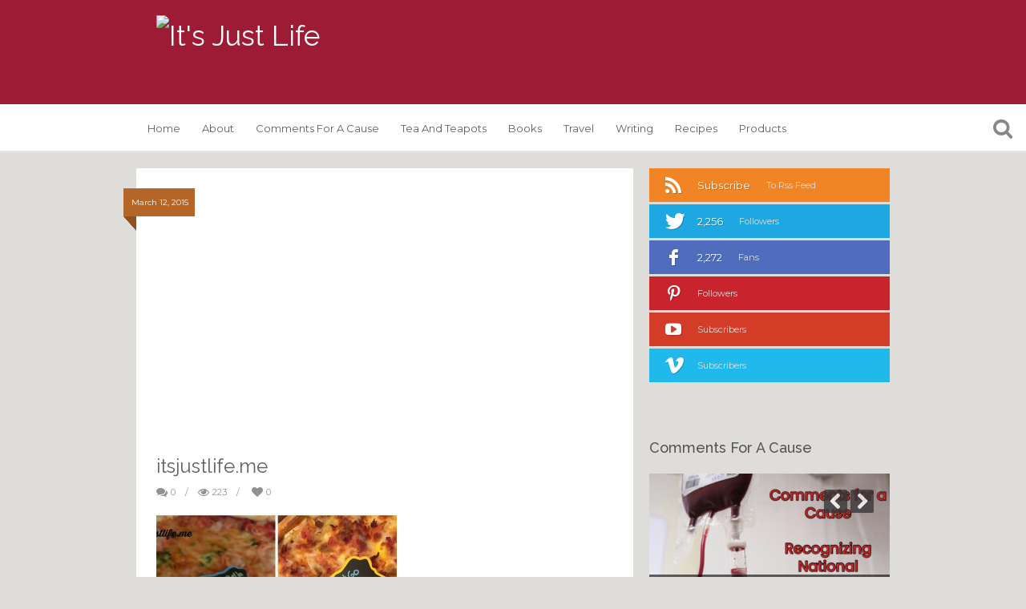

--- FILE ---
content_type: text/html; charset=UTF-8
request_url: https://itsjustlife.me/northiowabloggers-pizzatasteoff2015-epic/pizza5collage/
body_size: 21601
content:
<!DOCTYPE html>
<!--[if IE 7]>
<html class="ie ie7" lang="en-US">
<![endif]-->
<!--[if IE 8]>
<html class="ie ie8" lang="en-US">
<![endif]-->
<!--[if !(IE 7) | !(IE 8)  ]><!-->
<html lang="en-US">
<!--<![endif]-->
<head>
	<meta charset="UTF-8">
	<title>itsjustlife.me - It&#039;s Just Life</title>
	<link rel="profile" href="http://gmpg.org/xfn/11">
	<link rel="pingback" href="https://itsjustlife.me/xmlrpc.php">
	<meta name='robots' content='index, follow, max-image-preview:large, max-snippet:-1, max-video-preview:-1' />
	<style>img:is([sizes="auto" i], [sizes^="auto," i]) { contain-intrinsic-size: 3000px 1500px }</style>
	
	<!-- This site is optimized with the Yoast SEO plugin v21.5 - https://yoast.com/wordpress/plugins/seo/ -->
	<link rel="canonical" href="https://itsjustlife.me/northiowabloggers-pizzatasteoff2015-epic/pizza5collage/" />
	<meta property="og:locale" content="en_US" />
	<meta property="og:type" content="article" />
	<meta property="og:title" content="itsjustlife.me - It&#039;s Just Life" />
	<meta property="og:description" content="Continue reading &rarr;" />
	<meta property="og:url" content="https://itsjustlife.me/northiowabloggers-pizzatasteoff2015-epic/pizza5collage/" />
	<meta property="og:site_name" content="It&#039;s Just Life" />
	<meta property="article:modified_time" content="2015-03-12T21:38:16+00:00" />
	<meta property="og:image" content="https://itsjustlife.me/northiowabloggers-pizzatasteoff2015-epic/pizza5collage" />
	<meta property="og:image:width" content="2400" />
	<meta property="og:image:height" content="1200" />
	<meta property="og:image:type" content="image/jpeg" />
	<script type="application/ld+json" class="yoast-schema-graph">{"@context":"https://schema.org","@graph":[{"@type":"WebPage","@id":"https://itsjustlife.me/northiowabloggers-pizzatasteoff2015-epic/pizza5collage/","url":"https://itsjustlife.me/northiowabloggers-pizzatasteoff2015-epic/pizza5collage/","name":"itsjustlife.me - It&#039;s Just Life","isPartOf":{"@id":"https://itsjustlife.me/#website"},"primaryImageOfPage":{"@id":"https://itsjustlife.me/northiowabloggers-pizzatasteoff2015-epic/pizza5collage/#primaryimage"},"image":{"@id":"https://itsjustlife.me/northiowabloggers-pizzatasteoff2015-epic/pizza5collage/#primaryimage"},"thumbnailUrl":"https://i0.wp.com/storage.googleapis.com/itsjustlife.me/2015/03/pizza5Collage.jpg?fit=2400%2C1200&ssl=1","datePublished":"2015-03-12T21:38:04+00:00","dateModified":"2015-03-12T21:38:16+00:00","breadcrumb":{"@id":"https://itsjustlife.me/northiowabloggers-pizzatasteoff2015-epic/pizza5collage/#breadcrumb"},"inLanguage":"en-US","potentialAction":[{"@type":"ReadAction","target":["https://itsjustlife.me/northiowabloggers-pizzatasteoff2015-epic/pizza5collage/"]}]},{"@type":"ImageObject","inLanguage":"en-US","@id":"https://itsjustlife.me/northiowabloggers-pizzatasteoff2015-epic/pizza5collage/#primaryimage","url":"https://i0.wp.com/storage.googleapis.com/itsjustlife.me/2015/03/pizza5Collage.jpg?fit=2400%2C1200&ssl=1","contentUrl":"https://i0.wp.com/storage.googleapis.com/itsjustlife.me/2015/03/pizza5Collage.jpg?fit=2400%2C1200&ssl=1"},{"@type":"BreadcrumbList","@id":"https://itsjustlife.me/northiowabloggers-pizzatasteoff2015-epic/pizza5collage/#breadcrumb","itemListElement":[{"@type":"ListItem","position":1,"name":"Home","item":"https://itsjustlife.me/"},{"@type":"ListItem","position":2,"name":"#NorthIowaBloggers + #PizzaTasteOff2015 = Epic","item":"https://itsjustlife.me/northiowabloggers-pizzatasteoff2015-epic/"},{"@type":"ListItem","position":3,"name":"itsjustlife.me"}]},{"@type":"WebSite","@id":"https://itsjustlife.me/#website","url":"https://itsjustlife.me/","name":"It&#039;s Just Life","description":"Finding the Extraordinary in the Ordinary","potentialAction":[{"@type":"SearchAction","target":{"@type":"EntryPoint","urlTemplate":"https://itsjustlife.me/?s={search_term_string}"},"query-input":"required name=search_term_string"}],"inLanguage":"en-US"}]}</script>
	<!-- / Yoast SEO plugin. -->


<link rel='dns-prefetch' href='//stats.wp.com' />
<link rel='dns-prefetch' href='//fonts.googleapis.com' />
<link rel='dns-prefetch' href='//v0.wordpress.com' />
<link rel='dns-prefetch' href='//i0.wp.com' />
<link rel='dns-prefetch' href='//widgets.wp.com' />
<link rel='dns-prefetch' href='//s0.wp.com' />
<link rel='dns-prefetch' href='//0.gravatar.com' />
<link rel='dns-prefetch' href='//1.gravatar.com' />
<link rel='dns-prefetch' href='//2.gravatar.com' />
<link rel='dns-prefetch' href='//jetpack.wordpress.com' />
<link rel='dns-prefetch' href='//public-api.wordpress.com' />
<link rel='dns-prefetch' href='//c0.wp.com' />
<link rel="alternate" type="application/rss+xml" title="It&#039;s Just Life &raquo; Feed" href="https://itsjustlife.me/feed/" />
<link rel="alternate" type="application/rss+xml" title="It&#039;s Just Life &raquo; Comments Feed" href="https://itsjustlife.me/comments/feed/" />
<link rel="alternate" type="application/rss+xml" title="It&#039;s Just Life &raquo; itsjustlife.me Comments Feed" href="https://itsjustlife.me/northiowabloggers-pizzatasteoff2015-epic/pizza5collage/feed/" />
<script type="text/javascript">
/* <![CDATA[ */
window._wpemojiSettings = {"baseUrl":"https:\/\/s.w.org\/images\/core\/emoji\/16.0.1\/72x72\/","ext":".png","svgUrl":"https:\/\/s.w.org\/images\/core\/emoji\/16.0.1\/svg\/","svgExt":".svg","source":{"concatemoji":"https:\/\/itsjustlife.me\/wp-includes\/js\/wp-emoji-release.min.js?ver=6.8.3"}};
/*! This file is auto-generated */
!function(s,n){var o,i,e;function c(e){try{var t={supportTests:e,timestamp:(new Date).valueOf()};sessionStorage.setItem(o,JSON.stringify(t))}catch(e){}}function p(e,t,n){e.clearRect(0,0,e.canvas.width,e.canvas.height),e.fillText(t,0,0);var t=new Uint32Array(e.getImageData(0,0,e.canvas.width,e.canvas.height).data),a=(e.clearRect(0,0,e.canvas.width,e.canvas.height),e.fillText(n,0,0),new Uint32Array(e.getImageData(0,0,e.canvas.width,e.canvas.height).data));return t.every(function(e,t){return e===a[t]})}function u(e,t){e.clearRect(0,0,e.canvas.width,e.canvas.height),e.fillText(t,0,0);for(var n=e.getImageData(16,16,1,1),a=0;a<n.data.length;a++)if(0!==n.data[a])return!1;return!0}function f(e,t,n,a){switch(t){case"flag":return n(e,"\ud83c\udff3\ufe0f\u200d\u26a7\ufe0f","\ud83c\udff3\ufe0f\u200b\u26a7\ufe0f")?!1:!n(e,"\ud83c\udde8\ud83c\uddf6","\ud83c\udde8\u200b\ud83c\uddf6")&&!n(e,"\ud83c\udff4\udb40\udc67\udb40\udc62\udb40\udc65\udb40\udc6e\udb40\udc67\udb40\udc7f","\ud83c\udff4\u200b\udb40\udc67\u200b\udb40\udc62\u200b\udb40\udc65\u200b\udb40\udc6e\u200b\udb40\udc67\u200b\udb40\udc7f");case"emoji":return!a(e,"\ud83e\udedf")}return!1}function g(e,t,n,a){var r="undefined"!=typeof WorkerGlobalScope&&self instanceof WorkerGlobalScope?new OffscreenCanvas(300,150):s.createElement("canvas"),o=r.getContext("2d",{willReadFrequently:!0}),i=(o.textBaseline="top",o.font="600 32px Arial",{});return e.forEach(function(e){i[e]=t(o,e,n,a)}),i}function t(e){var t=s.createElement("script");t.src=e,t.defer=!0,s.head.appendChild(t)}"undefined"!=typeof Promise&&(o="wpEmojiSettingsSupports",i=["flag","emoji"],n.supports={everything:!0,everythingExceptFlag:!0},e=new Promise(function(e){s.addEventListener("DOMContentLoaded",e,{once:!0})}),new Promise(function(t){var n=function(){try{var e=JSON.parse(sessionStorage.getItem(o));if("object"==typeof e&&"number"==typeof e.timestamp&&(new Date).valueOf()<e.timestamp+604800&&"object"==typeof e.supportTests)return e.supportTests}catch(e){}return null}();if(!n){if("undefined"!=typeof Worker&&"undefined"!=typeof OffscreenCanvas&&"undefined"!=typeof URL&&URL.createObjectURL&&"undefined"!=typeof Blob)try{var e="postMessage("+g.toString()+"("+[JSON.stringify(i),f.toString(),p.toString(),u.toString()].join(",")+"));",a=new Blob([e],{type:"text/javascript"}),r=new Worker(URL.createObjectURL(a),{name:"wpTestEmojiSupports"});return void(r.onmessage=function(e){c(n=e.data),r.terminate(),t(n)})}catch(e){}c(n=g(i,f,p,u))}t(n)}).then(function(e){for(var t in e)n.supports[t]=e[t],n.supports.everything=n.supports.everything&&n.supports[t],"flag"!==t&&(n.supports.everythingExceptFlag=n.supports.everythingExceptFlag&&n.supports[t]);n.supports.everythingExceptFlag=n.supports.everythingExceptFlag&&!n.supports.flag,n.DOMReady=!1,n.readyCallback=function(){n.DOMReady=!0}}).then(function(){return e}).then(function(){var e;n.supports.everything||(n.readyCallback(),(e=n.source||{}).concatemoji?t(e.concatemoji):e.wpemoji&&e.twemoji&&(t(e.twemoji),t(e.wpemoji)))}))}((window,document),window._wpemojiSettings);
/* ]]> */
</script>
<link rel='stylesheet' id='wprm-public-css' href='https://itsjustlife.me/wp-content/plugins/wp-recipe-maker/dist/public-modern.css?ver=9.0.0' type='text/css' media='all' />
<style id='wp-emoji-styles-inline-css' type='text/css'>

	img.wp-smiley, img.emoji {
		display: inline !important;
		border: none !important;
		box-shadow: none !important;
		height: 1em !important;
		width: 1em !important;
		margin: 0 0.07em !important;
		vertical-align: -0.1em !important;
		background: none !important;
		padding: 0 !important;
	}
</style>
<link rel='stylesheet' id='wp-block-library-css' href='https://c0.wp.com/c/6.8.3/wp-includes/css/dist/block-library/style.min.css' type='text/css' media='all' />
<style id='wp-block-library-inline-css' type='text/css'>
.has-text-align-justify{text-align:justify;}
</style>
<style id='classic-theme-styles-inline-css' type='text/css'>
/*! This file is auto-generated */
.wp-block-button__link{color:#fff;background-color:#32373c;border-radius:9999px;box-shadow:none;text-decoration:none;padding:calc(.667em + 2px) calc(1.333em + 2px);font-size:1.125em}.wp-block-file__button{background:#32373c;color:#fff;text-decoration:none}
</style>
<link rel='stylesheet' id='mediaelement-css' href='https://c0.wp.com/c/6.8.3/wp-includes/js/mediaelement/mediaelementplayer-legacy.min.css' type='text/css' media='all' />
<link rel='stylesheet' id='wp-mediaelement-css' href='https://c0.wp.com/c/6.8.3/wp-includes/js/mediaelement/wp-mediaelement.min.css' type='text/css' media='all' />
<style id='global-styles-inline-css' type='text/css'>
:root{--wp--preset--aspect-ratio--square: 1;--wp--preset--aspect-ratio--4-3: 4/3;--wp--preset--aspect-ratio--3-4: 3/4;--wp--preset--aspect-ratio--3-2: 3/2;--wp--preset--aspect-ratio--2-3: 2/3;--wp--preset--aspect-ratio--16-9: 16/9;--wp--preset--aspect-ratio--9-16: 9/16;--wp--preset--color--black: #000000;--wp--preset--color--cyan-bluish-gray: #abb8c3;--wp--preset--color--white: #ffffff;--wp--preset--color--pale-pink: #f78da7;--wp--preset--color--vivid-red: #cf2e2e;--wp--preset--color--luminous-vivid-orange: #ff6900;--wp--preset--color--luminous-vivid-amber: #fcb900;--wp--preset--color--light-green-cyan: #7bdcb5;--wp--preset--color--vivid-green-cyan: #00d084;--wp--preset--color--pale-cyan-blue: #8ed1fc;--wp--preset--color--vivid-cyan-blue: #0693e3;--wp--preset--color--vivid-purple: #9b51e0;--wp--preset--gradient--vivid-cyan-blue-to-vivid-purple: linear-gradient(135deg,rgba(6,147,227,1) 0%,rgb(155,81,224) 100%);--wp--preset--gradient--light-green-cyan-to-vivid-green-cyan: linear-gradient(135deg,rgb(122,220,180) 0%,rgb(0,208,130) 100%);--wp--preset--gradient--luminous-vivid-amber-to-luminous-vivid-orange: linear-gradient(135deg,rgba(252,185,0,1) 0%,rgba(255,105,0,1) 100%);--wp--preset--gradient--luminous-vivid-orange-to-vivid-red: linear-gradient(135deg,rgba(255,105,0,1) 0%,rgb(207,46,46) 100%);--wp--preset--gradient--very-light-gray-to-cyan-bluish-gray: linear-gradient(135deg,rgb(238,238,238) 0%,rgb(169,184,195) 100%);--wp--preset--gradient--cool-to-warm-spectrum: linear-gradient(135deg,rgb(74,234,220) 0%,rgb(151,120,209) 20%,rgb(207,42,186) 40%,rgb(238,44,130) 60%,rgb(251,105,98) 80%,rgb(254,248,76) 100%);--wp--preset--gradient--blush-light-purple: linear-gradient(135deg,rgb(255,206,236) 0%,rgb(152,150,240) 100%);--wp--preset--gradient--blush-bordeaux: linear-gradient(135deg,rgb(254,205,165) 0%,rgb(254,45,45) 50%,rgb(107,0,62) 100%);--wp--preset--gradient--luminous-dusk: linear-gradient(135deg,rgb(255,203,112) 0%,rgb(199,81,192) 50%,rgb(65,88,208) 100%);--wp--preset--gradient--pale-ocean: linear-gradient(135deg,rgb(255,245,203) 0%,rgb(182,227,212) 50%,rgb(51,167,181) 100%);--wp--preset--gradient--electric-grass: linear-gradient(135deg,rgb(202,248,128) 0%,rgb(113,206,126) 100%);--wp--preset--gradient--midnight: linear-gradient(135deg,rgb(2,3,129) 0%,rgb(40,116,252) 100%);--wp--preset--font-size--small: 13px;--wp--preset--font-size--medium: 20px;--wp--preset--font-size--large: 36px;--wp--preset--font-size--x-large: 42px;--wp--preset--spacing--20: 0.44rem;--wp--preset--spacing--30: 0.67rem;--wp--preset--spacing--40: 1rem;--wp--preset--spacing--50: 1.5rem;--wp--preset--spacing--60: 2.25rem;--wp--preset--spacing--70: 3.38rem;--wp--preset--spacing--80: 5.06rem;--wp--preset--shadow--natural: 6px 6px 9px rgba(0, 0, 0, 0.2);--wp--preset--shadow--deep: 12px 12px 50px rgba(0, 0, 0, 0.4);--wp--preset--shadow--sharp: 6px 6px 0px rgba(0, 0, 0, 0.2);--wp--preset--shadow--outlined: 6px 6px 0px -3px rgba(255, 255, 255, 1), 6px 6px rgba(0, 0, 0, 1);--wp--preset--shadow--crisp: 6px 6px 0px rgba(0, 0, 0, 1);}:where(.is-layout-flex){gap: 0.5em;}:where(.is-layout-grid){gap: 0.5em;}body .is-layout-flex{display: flex;}.is-layout-flex{flex-wrap: wrap;align-items: center;}.is-layout-flex > :is(*, div){margin: 0;}body .is-layout-grid{display: grid;}.is-layout-grid > :is(*, div){margin: 0;}:where(.wp-block-columns.is-layout-flex){gap: 2em;}:where(.wp-block-columns.is-layout-grid){gap: 2em;}:where(.wp-block-post-template.is-layout-flex){gap: 1.25em;}:where(.wp-block-post-template.is-layout-grid){gap: 1.25em;}.has-black-color{color: var(--wp--preset--color--black) !important;}.has-cyan-bluish-gray-color{color: var(--wp--preset--color--cyan-bluish-gray) !important;}.has-white-color{color: var(--wp--preset--color--white) !important;}.has-pale-pink-color{color: var(--wp--preset--color--pale-pink) !important;}.has-vivid-red-color{color: var(--wp--preset--color--vivid-red) !important;}.has-luminous-vivid-orange-color{color: var(--wp--preset--color--luminous-vivid-orange) !important;}.has-luminous-vivid-amber-color{color: var(--wp--preset--color--luminous-vivid-amber) !important;}.has-light-green-cyan-color{color: var(--wp--preset--color--light-green-cyan) !important;}.has-vivid-green-cyan-color{color: var(--wp--preset--color--vivid-green-cyan) !important;}.has-pale-cyan-blue-color{color: var(--wp--preset--color--pale-cyan-blue) !important;}.has-vivid-cyan-blue-color{color: var(--wp--preset--color--vivid-cyan-blue) !important;}.has-vivid-purple-color{color: var(--wp--preset--color--vivid-purple) !important;}.has-black-background-color{background-color: var(--wp--preset--color--black) !important;}.has-cyan-bluish-gray-background-color{background-color: var(--wp--preset--color--cyan-bluish-gray) !important;}.has-white-background-color{background-color: var(--wp--preset--color--white) !important;}.has-pale-pink-background-color{background-color: var(--wp--preset--color--pale-pink) !important;}.has-vivid-red-background-color{background-color: var(--wp--preset--color--vivid-red) !important;}.has-luminous-vivid-orange-background-color{background-color: var(--wp--preset--color--luminous-vivid-orange) !important;}.has-luminous-vivid-amber-background-color{background-color: var(--wp--preset--color--luminous-vivid-amber) !important;}.has-light-green-cyan-background-color{background-color: var(--wp--preset--color--light-green-cyan) !important;}.has-vivid-green-cyan-background-color{background-color: var(--wp--preset--color--vivid-green-cyan) !important;}.has-pale-cyan-blue-background-color{background-color: var(--wp--preset--color--pale-cyan-blue) !important;}.has-vivid-cyan-blue-background-color{background-color: var(--wp--preset--color--vivid-cyan-blue) !important;}.has-vivid-purple-background-color{background-color: var(--wp--preset--color--vivid-purple) !important;}.has-black-border-color{border-color: var(--wp--preset--color--black) !important;}.has-cyan-bluish-gray-border-color{border-color: var(--wp--preset--color--cyan-bluish-gray) !important;}.has-white-border-color{border-color: var(--wp--preset--color--white) !important;}.has-pale-pink-border-color{border-color: var(--wp--preset--color--pale-pink) !important;}.has-vivid-red-border-color{border-color: var(--wp--preset--color--vivid-red) !important;}.has-luminous-vivid-orange-border-color{border-color: var(--wp--preset--color--luminous-vivid-orange) !important;}.has-luminous-vivid-amber-border-color{border-color: var(--wp--preset--color--luminous-vivid-amber) !important;}.has-light-green-cyan-border-color{border-color: var(--wp--preset--color--light-green-cyan) !important;}.has-vivid-green-cyan-border-color{border-color: var(--wp--preset--color--vivid-green-cyan) !important;}.has-pale-cyan-blue-border-color{border-color: var(--wp--preset--color--pale-cyan-blue) !important;}.has-vivid-cyan-blue-border-color{border-color: var(--wp--preset--color--vivid-cyan-blue) !important;}.has-vivid-purple-border-color{border-color: var(--wp--preset--color--vivid-purple) !important;}.has-vivid-cyan-blue-to-vivid-purple-gradient-background{background: var(--wp--preset--gradient--vivid-cyan-blue-to-vivid-purple) !important;}.has-light-green-cyan-to-vivid-green-cyan-gradient-background{background: var(--wp--preset--gradient--light-green-cyan-to-vivid-green-cyan) !important;}.has-luminous-vivid-amber-to-luminous-vivid-orange-gradient-background{background: var(--wp--preset--gradient--luminous-vivid-amber-to-luminous-vivid-orange) !important;}.has-luminous-vivid-orange-to-vivid-red-gradient-background{background: var(--wp--preset--gradient--luminous-vivid-orange-to-vivid-red) !important;}.has-very-light-gray-to-cyan-bluish-gray-gradient-background{background: var(--wp--preset--gradient--very-light-gray-to-cyan-bluish-gray) !important;}.has-cool-to-warm-spectrum-gradient-background{background: var(--wp--preset--gradient--cool-to-warm-spectrum) !important;}.has-blush-light-purple-gradient-background{background: var(--wp--preset--gradient--blush-light-purple) !important;}.has-blush-bordeaux-gradient-background{background: var(--wp--preset--gradient--blush-bordeaux) !important;}.has-luminous-dusk-gradient-background{background: var(--wp--preset--gradient--luminous-dusk) !important;}.has-pale-ocean-gradient-background{background: var(--wp--preset--gradient--pale-ocean) !important;}.has-electric-grass-gradient-background{background: var(--wp--preset--gradient--electric-grass) !important;}.has-midnight-gradient-background{background: var(--wp--preset--gradient--midnight) !important;}.has-small-font-size{font-size: var(--wp--preset--font-size--small) !important;}.has-medium-font-size{font-size: var(--wp--preset--font-size--medium) !important;}.has-large-font-size{font-size: var(--wp--preset--font-size--large) !important;}.has-x-large-font-size{font-size: var(--wp--preset--font-size--x-large) !important;}
:where(.wp-block-post-template.is-layout-flex){gap: 1.25em;}:where(.wp-block-post-template.is-layout-grid){gap: 1.25em;}
:where(.wp-block-columns.is-layout-flex){gap: 2em;}:where(.wp-block-columns.is-layout-grid){gap: 2em;}
:root :where(.wp-block-pullquote){font-size: 1.5em;line-height: 1.6;}
</style>
<link rel='stylesheet' id='biw-css' href='https://itsjustlife.me/wp-content/plugins/basic-instagram-widget/biw.css?ver=6.8.3' type='text/css' media='all' />
<link rel='stylesheet' id='wp-polls-css' href='https://itsjustlife.me/wp-content/plugins/wp-polls/polls-css.css?ver=2.77.2' type='text/css' media='all' />
<style id='wp-polls-inline-css' type='text/css'>
.wp-polls .pollbar {
	margin: 1px;
	font-size: 6px;
	line-height: 8px;
	height: 8px;
	background-image: url('https://itsjustlife.me/wp-content/plugins/wp-polls/images/default/pollbg.gif');
	border: 1px solid #c8c8c8;
}

</style>
<link rel='stylesheet' id='wpurp_style_minified-css' href='https://itsjustlife.me/wp-content/plugins/wp-ultimate-recipe/assets/wpurp-public-forced.css?ver=3.13.0' type='text/css' media='all' />
<link rel='stylesheet' id='wpurp_style1-css' href='https://itsjustlife.me/wp-content/plugins/wp-ultimate-recipe/vendor/font-awesome/css/font-awesome.min.css?ver=3.13.0' type='text/css' media='all' />
<link rel='stylesheet' id='wpurp_style2-css' href='https://fonts.googleapis.com/css?family=Open+Sans&#038;ver=3.13.0' type='text/css' media='all' />
<link rel='stylesheet' id='van-fonts-css' href='//fonts.googleapis.com/css?family=Montserrat%3A400%2C700%7CRaleway%3A400%2C600%2C500%2C700&#038;ver=6.8.3' type='text/css' media='all' />
<link rel='stylesheet' id='van-style-css' href='https://itsjustlife.me/wp-content/themes/itsjustlife/style.css?ver=1.0.0' type='text/css' media='all' />
<link rel='stylesheet' id='van-shortcodes-css' href='https://itsjustlife.me/wp-content/themes/itsjustlife/assets/css/shortcodes.css?ver=2.0.1' type='text/css' media='all' />
<link rel='stylesheet' id='van-skins-css' href='https://itsjustlife.me/wp-content/themes/itsjustlife/assets/css/skins/red.css?ver=6.8.3' type='text/css' media='all' />
<link rel='stylesheet' id='jetpack_css-css' href='https://c0.wp.com/p/jetpack/12.8.1/css/jetpack.css' type='text/css' media='all' />
<script type="text/javascript" src="https://c0.wp.com/c/6.8.3/wp-includes/js/jquery/jquery.min.js" id="jquery-core-js"></script>
<script type="text/javascript" src="https://c0.wp.com/c/6.8.3/wp-includes/js/jquery/jquery-migrate.min.js" id="jquery-migrate-js"></script>
<link rel="https://api.w.org/" href="https://itsjustlife.me/wp-json/" /><link rel="alternate" title="JSON" type="application/json" href="https://itsjustlife.me/wp-json/wp/v2/media/17030" /><link rel="EditURI" type="application/rsd+xml" title="RSD" href="https://itsjustlife.me/xmlrpc.php?rsd" />
<link rel='shortlink' href='https://wp.me/a5iAxh-4qG' />
<link rel="alternate" title="oEmbed (JSON)" type="application/json+oembed" href="https://itsjustlife.me/wp-json/oembed/1.0/embed?url=https%3A%2F%2Fitsjustlife.me%2Fnorthiowabloggers-pizzatasteoff2015-epic%2Fpizza5collage%2F" />
<link rel="alternate" title="oEmbed (XML)" type="text/xml+oembed" href="https://itsjustlife.me/wp-json/oembed/1.0/embed?url=https%3A%2F%2Fitsjustlife.me%2Fnorthiowabloggers-pizzatasteoff2015-epic%2Fpizza5collage%2F&#038;format=xml" />
<style type="text/css"> .tippy-box[data-theme~="wprm"] { background-color: #333333; color: #FFFFFF; } .tippy-box[data-theme~="wprm"][data-placement^="top"] > .tippy-arrow::before { border-top-color: #333333; } .tippy-box[data-theme~="wprm"][data-placement^="bottom"] > .tippy-arrow::before { border-bottom-color: #333333; } .tippy-box[data-theme~="wprm"][data-placement^="left"] > .tippy-arrow::before { border-left-color: #333333; } .tippy-box[data-theme~="wprm"][data-placement^="right"] > .tippy-arrow::before { border-right-color: #333333; } .tippy-box[data-theme~="wprm"] a { color: #FFFFFF; } .wprm-comment-rating svg { width: 18px !important; height: 18px !important; } img.wprm-comment-rating { width: 90px !important; height: 18px !important; } .wprm-comment-rating svg path { fill: #343434; } .wprm-comment-rating svg polygon { stroke: #343434; } .wprm-comment-ratings-container svg .wprm-star-full { fill: #343434; } .wprm-comment-ratings-container svg .wprm-star-empty { stroke: #343434; }</style><style type="text/css">.wprm-glossary-term {color: #5A822B;text-decoration: underline;cursor: help;}</style><style type="text/css">.wprm-recipe-template-snippet-basic-buttons{font-family:inherit;font-size:.9em;margin-bottom:10px;margin-top:0;text-align:center}.wprm-recipe-template-snippet-basic-buttons a{margin:5px}.wprm-recipe-template-snippet-basic-buttons a:first-child{margin-left:0}.wprm-recipe-template-snippet-basic-buttons a:last-child{margin-right:0}.wprm-recipe-template-chic{background-color:#fafafa;color:#333;font-family:-apple-system,BlinkMacSystemFont,Segoe UI,Roboto,Oxygen-Sans,Ubuntu,Cantarell,Helvetica Neue,sans-serif;font-size:.9em;line-height:1.5em;margin:20px auto;max-width:650px}.wprm-recipe-template-chic a{color:#3498db}.wprm-recipe-template-chic li,.wprm-recipe-template-chic p{font-family:-apple-system,BlinkMacSystemFont,Segoe UI,Roboto,Oxygen-Sans,Ubuntu,Cantarell,Helvetica Neue,sans-serif;font-size:1em!important;line-height:1.5em!important}.wprm-recipe-template-chic li{margin:0 0 0 32px!important;padding:0!important}.rtl .wprm-recipe-template-chic li{margin:0 32px 0 0!important}.wprm-recipe-template-chic ol,.wprm-recipe-template-chic ul{margin:0!important;padding:0!important}.wprm-recipe-template-chic br{display:none}.wprm-recipe-template-chic .wprm-recipe-header,.wprm-recipe-template-chic .wprm-recipe-name{color:#000;font-family:-apple-system,BlinkMacSystemFont,Segoe UI,Roboto,Oxygen-Sans,Ubuntu,Cantarell,Helvetica Neue,sans-serif;line-height:1.3em}.wprm-recipe-template-chic h1,.wprm-recipe-template-chic h2,.wprm-recipe-template-chic h3,.wprm-recipe-template-chic h4,.wprm-recipe-template-chic h5,.wprm-recipe-template-chic h6{color:#212121;font-family:-apple-system,BlinkMacSystemFont,Segoe UI,Roboto,Oxygen-Sans,Ubuntu,Cantarell,Helvetica Neue,sans-serif;line-height:1.3em;margin:0!important;padding:0!important}.wprm-recipe-template-chic .wprm-recipe-header{margin-top:1.2em!important}.wprm-recipe-template-chic h1{font-size:2em}.wprm-recipe-template-chic h2{font-size:1.8em}.wprm-recipe-template-chic h3{font-size:1.2em}.wprm-recipe-template-chic h4,.wprm-recipe-template-chic h5,.wprm-recipe-template-chic h6{font-size:1em}.wprm-recipe-template-chic{background-color:#fff;border:1px solid #e0e0e0;font-size:1em;max-width:950px;padding:10px}.wprm-recipe-template-chic a{color:#5a822b}.wprm-recipe-template-chic .wprm-recipe-name{font-weight:700;line-height:1.3em}.wprm-recipe-template-chic .wprm-template-chic-buttons{clear:both;font-size:.9em;text-align:center}.wprm-recipe-template-chic .wprm-template-chic-buttons .wprm-recipe-icon{margin-right:5px}.wprm-recipe-template-chic .wprm-recipe-header{margin-bottom:.5em!important}.wprm-recipe-template-chic .wprm-nutrition-label-container{font-size:.9em}.wprm-recipe-template-chic .wprm-call-to-action{border-radius:3px}.wprm-recipe-template-compact-howto{background-color:#fafafa;color:#333;font-family:-apple-system,BlinkMacSystemFont,Segoe UI,Roboto,Oxygen-Sans,Ubuntu,Cantarell,Helvetica Neue,sans-serif;font-size:.9em;line-height:1.5em;margin:20px auto;max-width:650px}.wprm-recipe-template-compact-howto a{color:#3498db}.wprm-recipe-template-compact-howto li,.wprm-recipe-template-compact-howto p{font-family:-apple-system,BlinkMacSystemFont,Segoe UI,Roboto,Oxygen-Sans,Ubuntu,Cantarell,Helvetica Neue,sans-serif;font-size:1em!important;line-height:1.5em!important}.wprm-recipe-template-compact-howto li{margin:0 0 0 32px!important;padding:0!important}.rtl .wprm-recipe-template-compact-howto li{margin:0 32px 0 0!important}.wprm-recipe-template-compact-howto ol,.wprm-recipe-template-compact-howto ul{margin:0!important;padding:0!important}.wprm-recipe-template-compact-howto br{display:none}.wprm-recipe-template-compact-howto .wprm-recipe-header,.wprm-recipe-template-compact-howto .wprm-recipe-name{color:#000;font-family:-apple-system,BlinkMacSystemFont,Segoe UI,Roboto,Oxygen-Sans,Ubuntu,Cantarell,Helvetica Neue,sans-serif;line-height:1.3em}.wprm-recipe-template-compact-howto h1,.wprm-recipe-template-compact-howto h2,.wprm-recipe-template-compact-howto h3,.wprm-recipe-template-compact-howto h4,.wprm-recipe-template-compact-howto h5,.wprm-recipe-template-compact-howto h6{color:#212121;font-family:-apple-system,BlinkMacSystemFont,Segoe UI,Roboto,Oxygen-Sans,Ubuntu,Cantarell,Helvetica Neue,sans-serif;line-height:1.3em;margin:0!important;padding:0!important}.wprm-recipe-template-compact-howto .wprm-recipe-header{margin-top:1.2em!important}.wprm-recipe-template-compact-howto h1{font-size:2em}.wprm-recipe-template-compact-howto h2{font-size:1.8em}.wprm-recipe-template-compact-howto h3{font-size:1.2em}.wprm-recipe-template-compact-howto h4,.wprm-recipe-template-compact-howto h5,.wprm-recipe-template-compact-howto h6{font-size:1em}.wprm-recipe-template-compact-howto{border:1px solid #777;border-radius:0;padding:10px}</style>	<style>img#wpstats{display:none}</style>
			<link rel="shortcut icon" href="http://bachiles.wpengine.com/wp-content/uploads/2014/12/favicon@2x.png" >	
	<link rel="apple-touch-icon" sizes="57x57" href="http://bachiles.wpengine.com/wp-content/uploads/2014/12/iphone.png"><link rel="apple-touch-icon" sizes="114x114" href="http://bachiles.wpengine.com/wp-content/uploads/2014/12/iphone@2x.png"><link rel="apple-touch-icon" sizes="72x72" href="http://bachiles.wpengine.com/wp-content/uploads/2014/12/ipad.png"><link rel="apple-touch-icon" sizes="144x144" href="http://bachiles.wpengine.com/wp-content/uploads/2014/12/ipad@2x.png"><link href="//maxcdn.bootstrapcdn.com/font-awesome/4.2.0/css/font-awesome.min.css" rel="stylesheet">
<script>
  (function(i,s,o,g,r,a,m){i['GoogleAnalyticsObject']=r;i[r]=i[r]||function(){
  (i[r].q=i[r].q||[]).push(arguments)},i[r].l=1*new Date();a=s.createElement(o),
  m=s.getElementsByTagName(o)[0];a.async=1;a.src=g;m.parentNode.insertBefore(a,m)
  })(window,document,'script','//www.google-analytics.com/analytics.js','ga');

  ga('create', 'UA-56528584-1', 'auto');
  ga('send', 'pageview');

</script>
	<!--[if lt IE 9]>
	<script src="https://itsjustlife.me/wp-content/themes/itsjustlife/assets/js/html5shiv.js"></script>
	<script src="https://itsjustlife.me/wp-content/themes/itsjustlife/assets/js/selectivizr-min.js"></script>
	<![endif]-->
	<meta name="viewport" content="width=device-width, initial-scale=1, maximum-scale=1" >

<style type="text/css" media="screen">
#main-nav-wrap #main-navigation ul li ul li:hover, #main-nav-wrap #main-navigation ul li a:hover { color: #9e1b35 !important }
a, .page-header .page-title h1 span, #main-content.error404 #sitemap-container .sitemap a:hover, #main-content.error404 p.e-404, .entry-title a:hover, .entry-meta a:hover, #comments .commentslist li .comment-header .comment-author a:hover, #comments .commentslist li .comment-header .comment-dt a:hover, .widget li a:hover, .widget_categories li:before, .widget_nav_menu li:before, .widget_meta li:before, .widget_recent_entries li:before, .widget_pages li:before, .widget_archive li:before, #loginform-container .login-helpers a:hover, #user-logged .login-helpers a:hover, .tabs-widget .tabs-nav .active, #main-footer #footer-widget a:hover, #main-footer #footer-widget .box-entry h4 a:hover, #main-nav-wrap #main-navigation ul li:hover > a, #main-nav-wrap #main-navigation ul li.current-menu-item > a, #main-nav-wrap #main-navigation ul li.current-menu-parent > a { color: #9e1b35 }
#main-content.error404 .main-search input[type="submit"], .entry-media .thumb-overlay, article.quote-format .entry-media, #single-outer article.post-inner #entry-footer .article-tags a, #comments .commentslist li .replay a, #comments #respond input[type="submit"], .flickr-widget .flickr_badge_image:hover, #loginform-container input[type="submit"], .newsletter input[type="submit"], .tagcloud a, #wp-calendar caption, #wp-calendar #today, #contact input[type="submit"], .scrolltop, .main-search input[type="submit"] { background: #9e1b35 }
#main-content.error404 .main-search .s:focus, .newsletter input[type="text"]:focus , .main-search input[type="text"]:focus, article.status-format .entry-container, article.link-format .entry-container, #comments #respond input[type="text"]:focus, #comments #respond textarea:focus, #loginform-container input[type="text"]:focus, .newsletter input[type="text"]:focus, #loginform-container input[type="password"]:focus, .newsletter input[type="password"]:focus, #contact input[type="text"]:focus, #contact textarea:focus, #main-nav-wrap #main-navigation ul li a:hover, #main-nav-wrap #main-navigation ul li:hover > a, #main-nav-wrap #main-navigation ul li.current-menu-item > a, #main-nav-wrap #main-navigation ul li.current-menu-parent > a { border-color: #9e1b35 }
article.post-inner .entry-media .link, article.post-inner .entry-media .zoom, mark, ins { background-color: #9e1b35 }
.player-container .mejs-container .mejs-controls { background: #9e1b35 !important }
body{background-color: #deddd9;background-repeat: no-repeat;background-position: right bottom;background-attachment: fixed;}
#top-bar{background: #9e1b35;}
#main-header #main-nav-wrap{background: #ffffff;}
</style>
<style type="text/css" media="screen">
#top-bar {
height: 130px;
}
#top-bar #logo img {
display: block;
max-height: 121px;
}
#top-bar #logo {
	float: left;
	background: none !important;
	padding: 0 25px;
	margin-top: 10px;
	display: table;
	height: 70px;
}
#main-nav-wrap #main-navigation ul li a {
text-decoration: none;
color: #616161;
text-transform: capitalize;
padding: 0 13.5px;
line-height: 60px;
height: 60px;
-webkit-box-sizing: border-box;
-moz-box-sizing: border-box;
-ms-box-sizing: border-box;
box-sizing: border-box;
display: block;
border-bottom: 3px solid transparent;
margin-bottom: -2px;
}
#html-widget-3 .widget-container {
padding: 0px;
}
#html-widget-4 .widget-container {
padding: 0px;
}
#html-widget-3 .widget-container a h2, .widget-title-custom a h2 {
color: #FFF;
font-family: Montserrat, Arial, Helvetica, sans-serif;
font-size: 12px;
font-stretch: normal;
font-style: normal;
font-variant: normal;
font-weight: normal;
height: 28px;
line-height: 28px;
text-align: center;
margin: 0 !important;
border: 0 !important;
}
#html-widget-3 .widget-container a h2:hover {
color: #FFF;
font-size: 12px;
text-align: center;
text-decoration: underline;
margin: 0 !important;
border: 0 !important;
}
article.post-inner .entry-media:hover .zoom {
display: none;
}
#wp-calendar td#today a {
color: #ffffff!important;
}
.jr-insta-slider .widget-container {
padding: 0px;
}
.jr-insta-slider h3.widget-title {
display: none;

}@media only screen and (min-width: 768px) and (max-width: 979px){body.responsive #top-bar {
	height: 150px;
        background-color: #9e1b35;
}}
@media only screen and (max-width: 767px) and (min-width: 480px){body.responsive #top-bar {
	height: 150px;
        background-color: #9e1b35;
}}
@media only screen and (max-width: 479px) {body.responsive #top-bar {
	height: 150px;
        background-color: #9e1b35;
}}
</style>
		<style type="text/css" id="wp-custom-css">
			.social_counters li:before {
display: none;
	content: '';
}		</style>
		
  <script src="//geniuslinkcdn.com/snippet.min.js" defer></script>
  <script type="text/javascript">
    jQuery(document).ready(function( $ ) {
	  var ale_on_click_checkbox_is_checked="";
	  if(typeof Georiot !== "undefined")
	  {
		if(ale_on_click_checkbox_is_checked) {
			Georiot.amazon.addOnClickRedirect(4632, false);
		}
		else {
			Georiot.amazon.convertToGeoRiotLinks(4632, false);
		};
	  };
    });
  </script>
</head>

<body class="attachment wp-singular attachment-template-default single single-attachment postid-17030 attachmentid-17030 attachment-jpeg wp-theme-itsjustlife responsive">
	<!-- Full Screen Background -->
	<div class="full-screen-bg"><div class="screen-inner"></div></div>
	
	<!-- HEADER -->

	<header id="main-header">

		<div id="top-bar">
			<div class="container clearfix">

						<div id="logo">
			<h1>
				<a href="https://itsjustlife.me/" title="It&#039;s Just Life" >
					<img src="http://bachiles.wpengine.com/wp-content/uploads/2014/12/logo-white1.png" alt="It&#039;s Just Life" class="retina" data-retina="http://bachiles.wpengine.com/wp-content/uploads/2014/12/logo-white@2x1.png" >
				</a>
			</h1>
		</div><!-- #logo -->

	
	
				
				
			</div><!-- .container -->
		</div><!-- #top-bar -->

		<div id="main-nav-wrap" class="content clearfix disabled-sticky" >
			
			<div class="container">
			
			<nav id="main-navigation" role="navigation">

				<div class="mobile-nav">
							<select id='PrimaryNav'>
		<option selected="selected">Go to...</option>
				 <option value='/'>Home</option>
				 <option value='https://itsjustlife.me/about/'>About</option>
				 <option value='https://itsjustlife.me/category/comments-for-a-cause/'>Comments for a Cause</option>
				 <option value='https://itsjustlife.me/category/tea-and-teapots/'>Tea and Teapots</option>
				 <option value='https://itsjustlife.me/category/books/'>Books</option>
				 <option value='https://itsjustlife.me/category/travel/'>Travel</option>
				 <option value='https://itsjustlife.me/category/writing/'>Writing</option>
				 <option value='https://itsjustlife.me/category/recipes/'>Recipes</option>
				 <option value='https://itsjustlife.me/category/products/'>Products</option>
				</select>
						</div>
				
				<div class="main-nav">

					<div class="menu-primary-container"><ul id="menu-primary" class="clearfix"><li id="menu-item-15253" class="menu-item menu-item-type-custom menu-item-object-custom menu-item-15253"><a href="/">Home</a></li>
<li id="menu-item-15282" class="menu-item menu-item-type-post_type menu-item-object-page menu-item-15282"><a href="https://itsjustlife.me/about/">About</a></li>
<li id="menu-item-15273" class="menu-item menu-item-type-taxonomy menu-item-object-category menu-item-15273"><a href="https://itsjustlife.me/category/comments-for-a-cause/">Comments for a Cause</a></li>
<li id="menu-item-16647" class="menu-item menu-item-type-taxonomy menu-item-object-category menu-item-16647"><a href="https://itsjustlife.me/category/tea-and-teapots/">Tea and Teapots</a></li>
<li id="menu-item-16440" class="menu-item menu-item-type-taxonomy menu-item-object-category menu-item-16440"><a href="https://itsjustlife.me/category/books/">Books</a></li>
<li id="menu-item-16266" class="menu-item menu-item-type-taxonomy menu-item-object-category menu-item-16266"><a href="https://itsjustlife.me/category/travel/">Travel</a></li>
<li id="menu-item-16267" class="menu-item menu-item-type-taxonomy menu-item-object-category menu-item-16267"><a href="https://itsjustlife.me/category/writing/">Writing</a></li>
<li id="menu-item-16269" class="menu-item menu-item-type-taxonomy menu-item-object-category menu-item-16269"><a href="https://itsjustlife.me/category/recipes/">Recipes</a></li>
<li id="menu-item-16271" class="menu-item menu-item-type-taxonomy menu-item-object-category menu-item-16271"><a href="https://itsjustlife.me/category/products/">Products</a></li>
</ul></div>
				</div>

			</nav><!-- #main-navigation -->
			<div class="container">

							<div id="header-search">
					<form method="get" class="searchform clearfix" action="https://itsjustlife.me/" role="search">
						<a href="#" class="search-icn icon icon-search"></a>
						<input type="text" name="s" placeholder="Type and hit enter to search...">
					</form>            	
				</div><!-- #header-search -->					
						</div>
			</div>

		</div><!-- #main-nav-wrap -->

	</header><!-- #main-header -->

	<!-- MAIN -->
		
<div id="main-wrap" class="container right-sidebar">
<div id="main-content" class=" ">

	<div id="single-outer">

		
			
					<article id="post-17030" class="content post-inner standard-format post-17030 attachment type-attachment status-inherit hentry" >

			<div class="ribbon clearfix">
			<i class="divider"></i><span class="post-date">March 12, 2015</span>		</div><!-- .ribbon -->
			
			<div class="entry-media">

						<div class="thumb-overlay"></div>
			<a data-gal="prettyPhoto" href=""  class="zoom"></a>
			<a  href="https://itsjustlife.me/northiowabloggers-pizzatasteoff2015-epic/pizza5collage/" class="link"></a>
	
		</div><!-- .entry-media -->

		
	<div class="entry-container">

		<header class="entry-header">

			
				<h1 class="entry-title">itsjustlife.me</h1><!-- .entry-title -->

						
			<div class="entry-meta"><span class="comments-link" ><i class="icon-chat icon"></i> <a href="https://itsjustlife.me/northiowabloggers-pizzatasteoff2015-epic/pizza5collage/#respond"><span class="dsq-postid" data-dsqidentifier="17030 http://bachiles.wpengine.com/wp-content/uploads/2015/03/pizza5Collage.jpg">Leave a Comment</span></a></span><i class="divider">/</i><span class="views-count" ><i class="icon-eye icon"></i> 223</span><i class="divider">/</i>	<span class="post-like"><a href="javascript:;" id="post-like-17030"   onclick="vanAddVote(17030);"><i class="icon-heart icon"></i> <span class="likes-val">0</span></a></span></div><!-- .entry-meta -->            

		</header>

		<div class="entry-content"><p class="attachment"><a href='https://i0.wp.com/storage.googleapis.com/itsjustlife.me/2015/03/pizza5Collage.jpg?ssl=1'><img decoding="async" width="300" height="150" src="https://i0.wp.com/storage.googleapis.com/itsjustlife.me/2015/03/pizza5Collage-300x150.jpg?resize=300%2C150&#038;ssl=1" class="attachment-medium size-medium" alt="" srcset="https://storage.googleapis.com/itsjustlife.me/2015/03/pizza5Collage-300x190.jpg 300w, https://storage.googleapis.com/itsjustlife.me/2015/03/pizza5Collage-1024x512.jpg 1024w, https://storage.googleapis.com/itsjustlife.me/2015/03/pizza5Collage-150x75.jpg 150w, https://storage.googleapis.com/itsjustlife.me/2015/03/pizza5Collage-600x300.jpg 600w" sizes="(max-width: 300px) 100vw, 300px" data-attachment-id="17030" data-permalink="https://itsjustlife.me/northiowabloggers-pizzatasteoff2015-epic/pizza5collage/" data-orig-file="https://i0.wp.com/storage.googleapis.com/itsjustlife.me/2015/03/pizza5Collage.jpg?fit=2400%2C1200&amp;ssl=1" data-orig-size="2400,1200" data-comments-opened="1" data-image-meta="{&quot;aperture&quot;:&quot;0&quot;,&quot;credit&quot;:&quot;&quot;,&quot;camera&quot;:&quot;&quot;,&quot;caption&quot;:&quot;&quot;,&quot;created_timestamp&quot;:&quot;0&quot;,&quot;copyright&quot;:&quot;&quot;,&quot;focal_length&quot;:&quot;0&quot;,&quot;iso&quot;:&quot;0&quot;,&quot;shutter_speed&quot;:&quot;0&quot;,&quot;title&quot;:&quot;&quot;,&quot;orientation&quot;:&quot;0&quot;}" data-image-title="itsjustlife.me" data-image-description="" data-image-caption="" data-medium-file="https://i0.wp.com/storage.googleapis.com/itsjustlife.me/2015/03/pizza5Collage-300x150.jpg?resize=300%2C150&#038;ssl=1" data-large-file="https://storage.googleapis.com/itsjustlife.me/2015/03/pizza5Collage-1024x512.jpg" data-recalc-dims="1" /></a></p>
</div>		<footer id="entry-footer" class="clearfix">    <table style="border:none;">
    <td>
	<div class="article-share clearfix">

		<strong>Share: </strong>

					<a href="javascript:;" class="icon-facebook" onclick="vanOpenUrl('http://www.facebook.com/share.php?u=https%3A%2F%2Fitsjustlife.me%2Fnorthiowabloggers-pizzatasteoff2015-epic%2Fpizza5collage%2F&#038;title=itsjustlife.me')" class="tooltip share-btn" title="Facebook"></a>
		
					<a href="javascript:;" class="icon-twitter" onclick="vanOpenUrl('http://twitter.com/home?status=itsjustlife.me+https%3A%2F%2Fitsjustlife.me%2Fnorthiowabloggers-pizzatasteoff2015-epic%2Fpizza5collage%2F%20@bachiles')" class="tooltip share-btn" title="Twitter"></a>
		
					<a href="javascript:;" class="icon-gplus" onclick="vanOpenUrl('https://plus.google.com/share?url=https%3A%2F%2Fitsjustlife.me%2Fnorthiowabloggers-pizzatasteoff2015-epic%2Fpizza5collage%2F')" class="tooltip share-btn" title="Google+"></a>
		
					<a href="javascript:;" class="icon-stumbleupon" onclick="vanOpenUrl('http://www.stumbleupon.com/submit?url=https%3A%2F%2Fitsjustlife.me%2Fnorthiowabloggers-pizzatasteoff2015-epic%2Fpizza5collage%2F&#038;title=itsjustlife.me')" class="tooltip share-btn" title="Stumbleupon"></a>
		
					<a href="javascript:;"class="icon-linkedin" onclick="vanOpenUrl('http://www.linkedin.com/shareArticle?mini=true&#038;url=https%3A%2F%2Fitsjustlife.me%2Fnorthiowabloggers-pizzatasteoff2015-epic%2Fpizza5collage%2F&#038;title=itsjustlife.me')" class="tooltip share-btn" title="Linkedin"></a>
				<a href="javascript:;"class="icon-pinterest" data-pin-do="buttonBookmark" onclick="vanOpenUrl('https://www.pinterest.com/pin/create/button/?url=https%3A%2F%2Fitsjustlife.me%2Fnorthiowabloggers-pizzatasteoff2015-epic%2Fpizza5collage%2F&#038;media=https://storage.googleapis.com/itsjustlife.me/2015/03/pizza5Collage.jpg&#038;description=itsjustlife.me')" class="tooltip share-btn" title="Pinterest"></a>
	</div><!-- .article-share -->
    </td>
    </table>
	<div style="clear:both;"></div></footer>
		<style>
			#single-outer article.post-inner #entry-footer .article-share:before,#single-outer article.post-inner #entry-footer .article-tags:before  { border: none; }
		</style>	<div class="article-navigation clearfix" >

		
		
	</div><!-- .article-navigation -->
			

	</div>

</article>
					
					
	<div class="related-articles row clearfix before-load">

		<h3 class="row-title">Related Articles</h3>

		<div id="carousel-items">

			<ul class="slides">
									<li class="item">
						<article class="content box-entry">

															<div class="entry-media -format">

									<a href="https://itsjustlife.me/christmas-additions-on-teapot-tuesday/">
										<img width="300" height="160" src="https://i0.wp.com/storage.googleapis.com/itsjustlife.me/2026/01/stencil.blog-header-30.jpg?fit=300%2C160&amp;ssl=1" class="attachment-300x190 size-300x190 wp-post-image" alt="" decoding="async" srcset="https://storage.googleapis.com/itsjustlife.me/2026/01/stencil.blog-header-30-300x190.jpg 300w, https://storage.googleapis.com/itsjustlife.me/2026/01/stencil.blog-header-30-150x80.jpg 150w, https://storage.googleapis.com/itsjustlife.me/2026/01/stencil.blog-header-30-600x319.jpg 600w, https://i0.wp.com/storage.googleapis.com/itsjustlife.me/2026/01/stencil.blog-header-30.jpg?fit=620%2C330&amp;ssl=1 620w" sizes="(max-width: 300px) 100vw, 300px" data-attachment-id="36437" data-permalink="https://itsjustlife.me/christmas-additions-on-teapot-tuesday/stencil-blog-header-30/" data-orig-file="https://i0.wp.com/storage.googleapis.com/itsjustlife.me/2026/01/stencil.blog-header-30.jpg?fit=620%2C330&amp;ssl=1" data-orig-size="620,330" data-comments-opened="1" data-image-meta="{&quot;aperture&quot;:&quot;0&quot;,&quot;credit&quot;:&quot;&quot;,&quot;camera&quot;:&quot;&quot;,&quot;caption&quot;:&quot;&quot;,&quot;created_timestamp&quot;:&quot;0&quot;,&quot;copyright&quot;:&quot;&quot;,&quot;focal_length&quot;:&quot;0&quot;,&quot;iso&quot;:&quot;0&quot;,&quot;shutter_speed&quot;:&quot;0&quot;,&quot;title&quot;:&quot;&quot;,&quot;orientation&quot;:&quot;0&quot;}" data-image-title="stencil.blog-header-30" data-image-description="" data-image-caption="" data-medium-file="https://storage.googleapis.com/itsjustlife.me/2026/01/stencil.blog-header-30-300x160.jpg" data-large-file="https://i0.wp.com/storage.googleapis.com/itsjustlife.me/2026/01/stencil.blog-header-30.jpg?fit=620%2C330&amp;ssl=1" />										<div class="thumb-overlay"></div>
									</a>
									<span class="post-format-icon"></span>

								</div><!-- .entry-media -->
							
							<div class="entry-container">

								<h4 class="entry-title">
									<a href="https://itsjustlife.me/christmas-additions-on-teapot-tuesday/" title="Permalink to Christmas Additions on Teapot Tuesday" rel="bookmark">Christmas Additions on Teapot Tuesday</a>
								</h4><!-- .entry-title -->

							</div>

						</article>
					</li>
									<li class="item">
						<article class="content box-entry">

															<div class="entry-media -format">

									<a href="https://itsjustlife.me/trolls-in-north-carolina/">
										<img width="300" height="160" src="https://i0.wp.com/storage.googleapis.com/itsjustlife.me/2026/01/stencil.blog-header-29.jpg?fit=300%2C160&amp;ssl=1" class="attachment-300x190 size-300x190 wp-post-image" alt="" decoding="async" loading="lazy" srcset="https://storage.googleapis.com/itsjustlife.me/2026/01/stencil.blog-header-29-300x190.jpg 300w, https://storage.googleapis.com/itsjustlife.me/2026/01/stencil.blog-header-29-150x80.jpg 150w, https://storage.googleapis.com/itsjustlife.me/2026/01/stencil.blog-header-29-600x319.jpg 600w, https://i0.wp.com/storage.googleapis.com/itsjustlife.me/2026/01/stencil.blog-header-29.jpg?fit=620%2C330&amp;ssl=1 620w" sizes="auto, (max-width: 300px) 100vw, 300px" data-attachment-id="36431" data-permalink="https://itsjustlife.me/trolls-in-north-carolina/stencil-blog-header-29/" data-orig-file="https://i0.wp.com/storage.googleapis.com/itsjustlife.me/2026/01/stencil.blog-header-29.jpg?fit=620%2C330&amp;ssl=1" data-orig-size="620,330" data-comments-opened="1" data-image-meta="{&quot;aperture&quot;:&quot;0&quot;,&quot;credit&quot;:&quot;&quot;,&quot;camera&quot;:&quot;&quot;,&quot;caption&quot;:&quot;&quot;,&quot;created_timestamp&quot;:&quot;0&quot;,&quot;copyright&quot;:&quot;&quot;,&quot;focal_length&quot;:&quot;0&quot;,&quot;iso&quot;:&quot;0&quot;,&quot;shutter_speed&quot;:&quot;0&quot;,&quot;title&quot;:&quot;&quot;,&quot;orientation&quot;:&quot;0&quot;}" data-image-title="stencil.blog-header-29" data-image-description="" data-image-caption="" data-medium-file="https://storage.googleapis.com/itsjustlife.me/2026/01/stencil.blog-header-29-300x160.jpg" data-large-file="https://i0.wp.com/storage.googleapis.com/itsjustlife.me/2026/01/stencil.blog-header-29.jpg?fit=620%2C330&amp;ssl=1" />										<div class="thumb-overlay"></div>
									</a>
									<span class="post-format-icon"></span>

								</div><!-- .entry-media -->
							
							<div class="entry-container">

								<h4 class="entry-title">
									<a href="https://itsjustlife.me/trolls-in-north-carolina/" title="Permalink to Trolls in North Carolina" rel="bookmark">Trolls in North Carolina</a>
								</h4><!-- .entry-title -->

							</div>

						</article>
					</li>
									<li class="item">
						<article class="content box-entry">

															<div class="entry-media -format">

									<a href="https://itsjustlife.me/swing-deinrd/">
										<img width="300" height="160" src="https://i0.wp.com/storage.googleapis.com/itsjustlife.me/2026/01/stencil.blog-header-28.jpg?fit=300%2C160&amp;ssl=1" class="attachment-300x190 size-300x190 wp-post-image" alt="" decoding="async" loading="lazy" srcset="https://storage.googleapis.com/itsjustlife.me/2026/01/stencil.blog-header-28-300x190.jpg 300w, https://storage.googleapis.com/itsjustlife.me/2026/01/stencil.blog-header-28-150x80.jpg 150w, https://storage.googleapis.com/itsjustlife.me/2026/01/stencil.blog-header-28-600x319.jpg 600w, https://i0.wp.com/storage.googleapis.com/itsjustlife.me/2026/01/stencil.blog-header-28.jpg?fit=620%2C330&amp;ssl=1 620w" sizes="auto, (max-width: 300px) 100vw, 300px" data-attachment-id="36409" data-permalink="https://itsjustlife.me/swing-deinrd/stencil-blog-header-28/" data-orig-file="https://i0.wp.com/storage.googleapis.com/itsjustlife.me/2026/01/stencil.blog-header-28.jpg?fit=620%2C330&amp;ssl=1" data-orig-size="620,330" data-comments-opened="1" data-image-meta="{&quot;aperture&quot;:&quot;0&quot;,&quot;credit&quot;:&quot;&quot;,&quot;camera&quot;:&quot;&quot;,&quot;caption&quot;:&quot;&quot;,&quot;created_timestamp&quot;:&quot;0&quot;,&quot;copyright&quot;:&quot;&quot;,&quot;focal_length&quot;:&quot;0&quot;,&quot;iso&quot;:&quot;0&quot;,&quot;shutter_speed&quot;:&quot;0&quot;,&quot;title&quot;:&quot;&quot;,&quot;orientation&quot;:&quot;0&quot;}" data-image-title="stencil.blog-header-28" data-image-description="" data-image-caption="" data-medium-file="https://storage.googleapis.com/itsjustlife.me/2026/01/stencil.blog-header-28-300x160.jpg" data-large-file="https://i0.wp.com/storage.googleapis.com/itsjustlife.me/2026/01/stencil.blog-header-28.jpg?fit=620%2C330&amp;ssl=1" />										<div class="thumb-overlay"></div>
									</a>
									<span class="post-format-icon"></span>

								</div><!-- .entry-media -->
							
							<div class="entry-container">

								<h4 class="entry-title">
									<a href="https://itsjustlife.me/swing-deinrd/" title="Permalink to Swing Deinrd" rel="bookmark">Swing Deinrd</a>
								</h4><!-- .entry-title -->

							</div>

						</article>
					</li>
									<li class="item">
						<article class="content box-entry">

															<div class="entry-media -format">

									<a href="https://itsjustlife.me/when-you-find-out-you-are-a-liar/">
										<img width="300" height="160" src="https://i0.wp.com/storage.googleapis.com/itsjustlife.me/2026/01/stencil.blog-header-27.jpg?fit=300%2C160&amp;ssl=1" class="attachment-300x190 size-300x190 wp-post-image" alt="" decoding="async" loading="lazy" srcset="https://storage.googleapis.com/itsjustlife.me/2026/01/stencil.blog-header-27-300x190.jpg 300w, https://storage.googleapis.com/itsjustlife.me/2026/01/stencil.blog-header-27-150x80.jpg 150w, https://storage.googleapis.com/itsjustlife.me/2026/01/stencil.blog-header-27-600x319.jpg 600w, https://i0.wp.com/storage.googleapis.com/itsjustlife.me/2026/01/stencil.blog-header-27.jpg?fit=620%2C330&amp;ssl=1 620w" sizes="auto, (max-width: 300px) 100vw, 300px" data-attachment-id="36407" data-permalink="https://itsjustlife.me/when-you-find-out-you-are-a-liar/stencil-blog-header-27/" data-orig-file="https://i0.wp.com/storage.googleapis.com/itsjustlife.me/2026/01/stencil.blog-header-27.jpg?fit=620%2C330&amp;ssl=1" data-orig-size="620,330" data-comments-opened="1" data-image-meta="{&quot;aperture&quot;:&quot;0&quot;,&quot;credit&quot;:&quot;&quot;,&quot;camera&quot;:&quot;&quot;,&quot;caption&quot;:&quot;&quot;,&quot;created_timestamp&quot;:&quot;0&quot;,&quot;copyright&quot;:&quot;&quot;,&quot;focal_length&quot;:&quot;0&quot;,&quot;iso&quot;:&quot;0&quot;,&quot;shutter_speed&quot;:&quot;0&quot;,&quot;title&quot;:&quot;&quot;,&quot;orientation&quot;:&quot;0&quot;}" data-image-title="stencil.blog-header-27" data-image-description="" data-image-caption="" data-medium-file="https://storage.googleapis.com/itsjustlife.me/2026/01/stencil.blog-header-27-300x160.jpg" data-large-file="https://i0.wp.com/storage.googleapis.com/itsjustlife.me/2026/01/stencil.blog-header-27.jpg?fit=620%2C330&amp;ssl=1" />										<div class="thumb-overlay"></div>
									</a>
									<span class="post-format-icon"></span>

								</div><!-- .entry-media -->
							
							<div class="entry-container">

								<h4 class="entry-title">
									<a href="https://itsjustlife.me/when-you-find-out-you-are-a-liar/" title="Permalink to When You Find Out You Are A Liar" rel="bookmark">When You Find Out You Are A Liar</a>
								</h4><!-- .entry-title -->

							</div>

						</article>
					</li>
									<li class="item">
						<article class="content box-entry">

															<div class="entry-media -format">

									<a href="https://itsjustlife.me/focus-word-for-the-year/">
										<img width="300" height="160" src="https://i0.wp.com/storage.googleapis.com/itsjustlife.me/2026/01/stencil.blog-header-26.jpg?fit=300%2C160&amp;ssl=1" class="attachment-300x190 size-300x190 wp-post-image" alt="" decoding="async" loading="lazy" srcset="https://storage.googleapis.com/itsjustlife.me/2026/01/stencil.blog-header-26-300x190.jpg 300w, https://storage.googleapis.com/itsjustlife.me/2026/01/stencil.blog-header-26-150x80.jpg 150w, https://storage.googleapis.com/itsjustlife.me/2026/01/stencil.blog-header-26-600x319.jpg 600w, https://i0.wp.com/storage.googleapis.com/itsjustlife.me/2026/01/stencil.blog-header-26.jpg?fit=620%2C330&amp;ssl=1 620w" sizes="auto, (max-width: 300px) 100vw, 300px" data-attachment-id="36405" data-permalink="https://itsjustlife.me/focus-word-for-the-year/stencil-blog-header-26/" data-orig-file="https://i0.wp.com/storage.googleapis.com/itsjustlife.me/2026/01/stencil.blog-header-26.jpg?fit=620%2C330&amp;ssl=1" data-orig-size="620,330" data-comments-opened="1" data-image-meta="{&quot;aperture&quot;:&quot;0&quot;,&quot;credit&quot;:&quot;&quot;,&quot;camera&quot;:&quot;&quot;,&quot;caption&quot;:&quot;&quot;,&quot;created_timestamp&quot;:&quot;0&quot;,&quot;copyright&quot;:&quot;&quot;,&quot;focal_length&quot;:&quot;0&quot;,&quot;iso&quot;:&quot;0&quot;,&quot;shutter_speed&quot;:&quot;0&quot;,&quot;title&quot;:&quot;&quot;,&quot;orientation&quot;:&quot;0&quot;}" data-image-title="stencil.blog-header-26" data-image-description="" data-image-caption="" data-medium-file="https://storage.googleapis.com/itsjustlife.me/2026/01/stencil.blog-header-26-300x160.jpg" data-large-file="https://i0.wp.com/storage.googleapis.com/itsjustlife.me/2026/01/stencil.blog-header-26.jpg?fit=620%2C330&amp;ssl=1" />										<div class="thumb-overlay"></div>
									</a>
									<span class="post-format-icon"></span>

								</div><!-- .entry-media -->
							
							<div class="entry-container">

								<h4 class="entry-title">
									<a href="https://itsjustlife.me/focus-word-for-the-year/" title="Permalink to Focus Word for the Year" rel="bookmark">Focus Word for the Year</a>
								</h4><!-- .entry-title -->

							</div>

						</article>
					</li>
							</ul>

		</div><!-- #carousel-items -->

		<script type="text/javascript">
			jQuery(document).ready(function($) {
			 
				$(".related-articles #carousel-items").flexslider({
					    animation: "slide",
					    animationLoop: false,
					    controlNav: false,
					    itemWidth: 300,
					    itemMargin: 20,
					    start: function(){
					    	$(".related-articles").removeClass("before-load");
					    }
				});
				$(window).smartresize(function() {
					var $fnRelated = $('.related-articles #carousel-items').data('flexslider');
					$fnRelated.flexAnimate(0);
				});
			});
		</script>

	</div><!-- .related-articles -->
					
			
		
		
<div id="disqus_thread"></div>

	</div><!-- #single-outer -->

</div><!-- #main-content -->

<aside id="sidebar">
<div class="skip-content"><div id="social-counter-3" class="widget social-counter"><div class="content widget-container">				<div class="socials_counters">
				   	 <ul>
				   	 								
							
				   	 								<li class="rss clearfix">
								<a href="http://bachiles.wpengine.com/feed/" target="_blank">
									<span class="counter-icon"><span class="icon-rss"></span></span>
									<span>Subscribe</span>
									<small>To Rss Feed</small>
								</a>
							</li>		   	 		
				   	 	<!--<li class="wordpress clearfix">
								<a href="http://eepurl.com/7Uy5r" target="_blank">
									<span class="counter-icon"><i class="fa fa-wordpress" style="font-size: 22px"></i></span>
									<span>???
									</span>
									<small>Followers</small>
								</a>
							</li>	
	   	 		-->
				   	 	
													<li class="twitter clearfix">
								<a href="http://www.twitter.com/bachiles" target="_blank">
									<span class="counter-icon"><span class="icon-twitter"></span></span>
									<span>2,256</span>
									<small>Followers</small>
								</a>
							</li>
																			<li class="facebook clearfix">
								<a href="https://www.facebook.com/ItsJustLifeFindingtheExtraordinaryintheOrdinary" target="_blank">
									<span class="counter-icon"><span class="icon-facebook"></span></span>
									<span>2,272</span>
									<small>Fans</small>
								</a>
							</li>
						
						
						
							<li class="pinterest clearfix">
								<a href="https://www.pinterest.com/BethAnnChiles" target="_blank">
									<span class="counter-icon"><span class="icon-pinterest"></span></span>
									<span></span>
									<small>Followers</small>
								</a>
							</li>
												
												
													<li class="youtube clearfix">
								<a href="https://www.youtube.com/user/BethAnnChiles" target="_blank">
									<span class="counter-icon"><span class="icon-youtube"></span></span>
									<span></span>
									<small>Subscribers</small>
								</a>
							</li>
						
													<li class="vimeo clearfix">
								<a href="https://vimeo.com/user7754168" target="_blank">
									<span class="counter-icon"><span class="icon-vimeo"></span></span>
									<span></span>
									<small>Subscribers</small>
								</a>
							</li>
						
												
<li class="clearfix">
				   	 <a class="wordpress-follow-button" href="http://www.itsjustlife.me" data-blog="http://www.itsjustlife.me" data-lang="en" data-show-follower-count="true">Follow It's Just Life</a>
<script type="text/javascript">(function(d){var f = d.getElementsByTagName('SCRIPT')[0], p = d.createElement('SCRIPT');p.type = 'text/javascript';p.async = true;p.src = '//widgets.wp.com/platform.js';f.parentNode.insertBefore(p,f);}(document));</script>
				   	 </li>

				    	</ul>
				    <div class="clear"></div>
				</div>
				</div></div></div><!--.skip-content--><div class="skip-content"><div id="slider-widget-3" class="widget slider-widget"><h3 class="widget-title">Comments For A Cause</h3><div class="content widget-container">			<div class="slider-cats-widget">
				<div class="slider-container">
					<div id="s-slider-widget-3" class="flexslider">
						<ul class="slides">
															<li>
																			<div class="entry-media">
										   	<a href="https://itsjustlife.me/comments-for-a-cause-recognizing-national-volunteer-blood-donor-month/">
										   		<img width="300" height="160" src="https://i0.wp.com/storage.googleapis.com/itsjustlife.me/2026/01/stencil.blog-header-25.jpg?fit=300%2C160&amp;ssl=1" class="attachment-300x190 size-300x190 wp-post-image" alt="" decoding="async" loading="lazy" srcset="https://storage.googleapis.com/itsjustlife.me/2026/01/stencil.blog-header-25-300x190.jpg 300w, https://storage.googleapis.com/itsjustlife.me/2026/01/stencil.blog-header-25-150x80.jpg 150w, https://storage.googleapis.com/itsjustlife.me/2026/01/stencil.blog-header-25-600x319.jpg 600w, https://i0.wp.com/storage.googleapis.com/itsjustlife.me/2026/01/stencil.blog-header-25.jpg?fit=620%2C330&amp;ssl=1 620w" sizes="auto, (max-width: 300px) 100vw, 300px" data-attachment-id="36400" data-permalink="https://itsjustlife.me/comments-for-a-cause-recognizing-national-volunteer-blood-donor-month/stencil-blog-header-25/" data-orig-file="https://i0.wp.com/storage.googleapis.com/itsjustlife.me/2026/01/stencil.blog-header-25.jpg?fit=620%2C330&amp;ssl=1" data-orig-size="620,330" data-comments-opened="1" data-image-meta="{&quot;aperture&quot;:&quot;0&quot;,&quot;credit&quot;:&quot;&quot;,&quot;camera&quot;:&quot;&quot;,&quot;caption&quot;:&quot;&quot;,&quot;created_timestamp&quot;:&quot;0&quot;,&quot;copyright&quot;:&quot;&quot;,&quot;focal_length&quot;:&quot;0&quot;,&quot;iso&quot;:&quot;0&quot;,&quot;shutter_speed&quot;:&quot;0&quot;,&quot;title&quot;:&quot;&quot;,&quot;orientation&quot;:&quot;0&quot;}" data-image-title="stencil.blog-header-25" data-image-description="" data-image-caption="" data-medium-file="https://storage.googleapis.com/itsjustlife.me/2026/01/stencil.blog-header-25-300x160.jpg" data-large-file="https://i0.wp.com/storage.googleapis.com/itsjustlife.me/2026/01/stencil.blog-header-25.jpg?fit=620%2C330&amp;ssl=1" />										   		<div class="thumb-overlay"></div>
										   	</a>
										</div><!-- .post-thumb -->
																		<h4 class="gallery-title">
										<a href="https://itsjustlife.me/comments-for-a-cause-recognizing-national-volunteer-blood-donor-month/" title="Permalink to Comments for a Cause &#8211; Recognizing National Volunteer Blood Donor Month">Comments for a Cause &#8211; Recognizing National Volunteer Blood Donor Month</a>
									</h4>
								</li>
															<li>
																			<div class="entry-media">
										   	<a href="https://itsjustlife.me/comments-for-a-cause-giving-warmth/">
										   		<img width="300" height="160" src="https://i0.wp.com/storage.googleapis.com/itsjustlife.me/2025/12/stencil.blog-header-13.jpg?fit=300%2C160&amp;ssl=1" class="attachment-300x190 size-300x190 wp-post-image" alt="" decoding="async" loading="lazy" srcset="https://storage.googleapis.com/itsjustlife.me/2025/12/stencil.blog-header-13-300x190.jpg 300w, https://storage.googleapis.com/itsjustlife.me/2025/12/stencil.blog-header-13-150x80.jpg 150w, https://storage.googleapis.com/itsjustlife.me/2025/12/stencil.blog-header-13-600x319.jpg 600w, https://i0.wp.com/storage.googleapis.com/itsjustlife.me/2025/12/stencil.blog-header-13.jpg?fit=620%2C330&amp;ssl=1 620w" sizes="auto, (max-width: 300px) 100vw, 300px" data-attachment-id="36316" data-permalink="https://itsjustlife.me/comments-for-a-cause-giving-warmth/stencil-blog-header-13/" data-orig-file="https://i0.wp.com/storage.googleapis.com/itsjustlife.me/2025/12/stencil.blog-header-13.jpg?fit=620%2C330&amp;ssl=1" data-orig-size="620,330" data-comments-opened="1" data-image-meta="{&quot;aperture&quot;:&quot;0&quot;,&quot;credit&quot;:&quot;&quot;,&quot;camera&quot;:&quot;&quot;,&quot;caption&quot;:&quot;&quot;,&quot;created_timestamp&quot;:&quot;0&quot;,&quot;copyright&quot;:&quot;&quot;,&quot;focal_length&quot;:&quot;0&quot;,&quot;iso&quot;:&quot;0&quot;,&quot;shutter_speed&quot;:&quot;0&quot;,&quot;title&quot;:&quot;&quot;,&quot;orientation&quot;:&quot;0&quot;}" data-image-title="stencil.blog-header-13" data-image-description="" data-image-caption="" data-medium-file="https://storage.googleapis.com/itsjustlife.me/2025/12/stencil.blog-header-13-300x160.jpg" data-large-file="https://i0.wp.com/storage.googleapis.com/itsjustlife.me/2025/12/stencil.blog-header-13.jpg?fit=620%2C330&amp;ssl=1" />										   		<div class="thumb-overlay"></div>
										   	</a>
										</div><!-- .post-thumb -->
																		<h4 class="gallery-title">
										<a href="https://itsjustlife.me/comments-for-a-cause-giving-warmth/" title="Permalink to Comments for a Cause &#8211; Giving Warmth">Comments for a Cause &#8211; Giving Warmth</a>
									</h4>
								</li>
															<li>
																			<div class="entry-media">
										   	<a href="https://itsjustlife.me/comments-for-a-cause-food-for-all/">
										   		<img width="300" height="160" src="https://i0.wp.com/storage.googleapis.com/itsjustlife.me/2025/11/stencil.blog-header.jpg?fit=300%2C160&amp;ssl=1" class="attachment-300x190 size-300x190 wp-post-image" alt="" decoding="async" loading="lazy" srcset="https://storage.googleapis.com/itsjustlife.me/2025/11/stencil.blog-header-300x190.jpg 300w, https://storage.googleapis.com/itsjustlife.me/2025/11/stencil.blog-header-150x80.jpg 150w, https://storage.googleapis.com/itsjustlife.me/2025/11/stencil.blog-header-600x319.jpg 600w, https://i0.wp.com/storage.googleapis.com/itsjustlife.me/2025/11/stencil.blog-header.jpg?fit=620%2C330&amp;ssl=1 620w" sizes="auto, (max-width: 300px) 100vw, 300px" data-attachment-id="36249" data-permalink="https://itsjustlife.me/comments-for-a-cause-food-for-all/stencil-blog-header/" data-orig-file="https://i0.wp.com/storage.googleapis.com/itsjustlife.me/2025/11/stencil.blog-header.jpg?fit=620%2C330&amp;ssl=1" data-orig-size="620,330" data-comments-opened="1" data-image-meta="{&quot;aperture&quot;:&quot;0&quot;,&quot;credit&quot;:&quot;&quot;,&quot;camera&quot;:&quot;&quot;,&quot;caption&quot;:&quot;&quot;,&quot;created_timestamp&quot;:&quot;0&quot;,&quot;copyright&quot;:&quot;&quot;,&quot;focal_length&quot;:&quot;0&quot;,&quot;iso&quot;:&quot;0&quot;,&quot;shutter_speed&quot;:&quot;0&quot;,&quot;title&quot;:&quot;&quot;,&quot;orientation&quot;:&quot;0&quot;}" data-image-title="stencil.blog-header" data-image-description="" data-image-caption="" data-medium-file="https://storage.googleapis.com/itsjustlife.me/2025/11/stencil.blog-header-300x160.jpg" data-large-file="https://i0.wp.com/storage.googleapis.com/itsjustlife.me/2025/11/stencil.blog-header.jpg?fit=620%2C330&amp;ssl=1" />										   		<div class="thumb-overlay"></div>
										   	</a>
										</div><!-- .post-thumb -->
																		<h4 class="gallery-title">
										<a href="https://itsjustlife.me/comments-for-a-cause-food-for-all/" title="Permalink to Comments for a Cause &#8211; Food for All">Comments for a Cause &#8211; Food for All</a>
									</h4>
								</li>
															<li>
																			<div class="entry-media">
										   	<a href="https://itsjustlife.me/comments-for-a-cause-goes-cyber/">
										   		<img width="300" height="160" src="https://i0.wp.com/storage.googleapis.com/itsjustlife.me/2025/09/stencil.blog-feature-header-826.jpg?fit=300%2C160&amp;ssl=1" class="attachment-300x190 size-300x190 wp-post-image" alt="" decoding="async" loading="lazy" srcset="https://storage.googleapis.com/itsjustlife.me/2025/09/stencil.blog-feature-header-826-300x190.jpg 300w, https://storage.googleapis.com/itsjustlife.me/2025/09/stencil.blog-feature-header-826-150x80.jpg 150w, https://storage.googleapis.com/itsjustlife.me/2025/09/stencil.blog-feature-header-826-600x319.jpg 600w, https://i0.wp.com/storage.googleapis.com/itsjustlife.me/2025/09/stencil.blog-feature-header-826.jpg?fit=620%2C330&amp;ssl=1 620w" sizes="auto, (max-width: 300px) 100vw, 300px" data-attachment-id="36183" data-permalink="https://itsjustlife.me/comments-for-a-cause-goes-cyber/stencil-blog-feature-header-826/" data-orig-file="https://i0.wp.com/storage.googleapis.com/itsjustlife.me/2025/09/stencil.blog-feature-header-826.jpg?fit=620%2C330&amp;ssl=1" data-orig-size="620,330" data-comments-opened="1" data-image-meta="{&quot;aperture&quot;:&quot;0&quot;,&quot;credit&quot;:&quot;&quot;,&quot;camera&quot;:&quot;&quot;,&quot;caption&quot;:&quot;&quot;,&quot;created_timestamp&quot;:&quot;0&quot;,&quot;copyright&quot;:&quot;&quot;,&quot;focal_length&quot;:&quot;0&quot;,&quot;iso&quot;:&quot;0&quot;,&quot;shutter_speed&quot;:&quot;0&quot;,&quot;title&quot;:&quot;&quot;,&quot;orientation&quot;:&quot;0&quot;}" data-image-title="stencil.blog-feature-header-826" data-image-description="" data-image-caption="" data-medium-file="https://storage.googleapis.com/itsjustlife.me/2025/09/stencil.blog-feature-header-826-300x160.jpg" data-large-file="https://i0.wp.com/storage.googleapis.com/itsjustlife.me/2025/09/stencil.blog-feature-header-826.jpg?fit=620%2C330&amp;ssl=1" />										   		<div class="thumb-overlay"></div>
										   	</a>
										</div><!-- .post-thumb -->
																		<h4 class="gallery-title">
										<a href="https://itsjustlife.me/comments-for-a-cause-goes-cyber/" title="Permalink to Comments For a Cause Goes Cyber">Comments For a Cause Goes Cyber</a>
									</h4>
								</li>
															<li>
																			<div class="entry-media">
										   	<a href="https://itsjustlife.me/september-comments-for-a-cause-supporting-international-charity-day/">
										   		<img width="300" height="160" src="https://i0.wp.com/storage.googleapis.com/itsjustlife.me/2025/09/stencil.blog-feature-header-815.jpg?fit=300%2C160&amp;ssl=1" class="attachment-300x190 size-300x190 wp-post-image" alt="" decoding="async" loading="lazy" srcset="https://storage.googleapis.com/itsjustlife.me/2025/09/stencil.blog-feature-header-815-300x190.jpg 300w, https://storage.googleapis.com/itsjustlife.me/2025/09/stencil.blog-feature-header-815-150x80.jpg 150w, https://storage.googleapis.com/itsjustlife.me/2025/09/stencil.blog-feature-header-815-600x319.jpg 600w, https://i0.wp.com/storage.googleapis.com/itsjustlife.me/2025/09/stencil.blog-feature-header-815.jpg?fit=620%2C330&amp;ssl=1 620w" sizes="auto, (max-width: 300px) 100vw, 300px" data-attachment-id="36103" data-permalink="https://itsjustlife.me/september-comments-for-a-cause-supporting-international-charity-day/stencil-blog-feature-header-815/" data-orig-file="https://i0.wp.com/storage.googleapis.com/itsjustlife.me/2025/09/stencil.blog-feature-header-815.jpg?fit=620%2C330&amp;ssl=1" data-orig-size="620,330" data-comments-opened="1" data-image-meta="{&quot;aperture&quot;:&quot;0&quot;,&quot;credit&quot;:&quot;&quot;,&quot;camera&quot;:&quot;&quot;,&quot;caption&quot;:&quot;&quot;,&quot;created_timestamp&quot;:&quot;0&quot;,&quot;copyright&quot;:&quot;&quot;,&quot;focal_length&quot;:&quot;0&quot;,&quot;iso&quot;:&quot;0&quot;,&quot;shutter_speed&quot;:&quot;0&quot;,&quot;title&quot;:&quot;&quot;,&quot;orientation&quot;:&quot;0&quot;}" data-image-title="stencil.blog-feature-header-815" data-image-description="" data-image-caption="" data-medium-file="https://storage.googleapis.com/itsjustlife.me/2025/09/stencil.blog-feature-header-815-300x160.jpg" data-large-file="https://i0.wp.com/storage.googleapis.com/itsjustlife.me/2025/09/stencil.blog-feature-header-815.jpg?fit=620%2C330&amp;ssl=1" />										   		<div class="thumb-overlay"></div>
										   	</a>
										</div><!-- .post-thumb -->
																		<h4 class="gallery-title">
										<a href="https://itsjustlife.me/september-comments-for-a-cause-supporting-international-charity-day/" title="Permalink to September &#8211; Comments for a Cause &#8211; Supporting International Charity Day">September &#8211; Comments for a Cause &#8211; Supporting International Charity Day</a>
									</h4>
								</li>
															<li>
																			<div class="entry-media">
										   	<a href="https://itsjustlife.me/comments-for-a-cause-july-edition/">
										   		<img width="300" height="160" src="https://i0.wp.com/storage.googleapis.com/itsjustlife.me/2025/07/stencil.blog-feature-header-790.jpg?fit=300%2C160&amp;ssl=1" class="attachment-300x190 size-300x190 wp-post-image" alt="" decoding="async" loading="lazy" srcset="https://storage.googleapis.com/itsjustlife.me/2025/07/stencil.blog-feature-header-790-300x190.jpg 300w, https://storage.googleapis.com/itsjustlife.me/2025/07/stencil.blog-feature-header-790-150x80.jpg 150w, https://storage.googleapis.com/itsjustlife.me/2025/07/stencil.blog-feature-header-790-600x319.jpg 600w, https://i0.wp.com/storage.googleapis.com/itsjustlife.me/2025/07/stencil.blog-feature-header-790.jpg?fit=620%2C330&amp;ssl=1 620w" sizes="auto, (max-width: 300px) 100vw, 300px" data-attachment-id="35946" data-permalink="https://itsjustlife.me/comments-for-a-cause-july-edition/stencil-blog-feature-header-790/" data-orig-file="https://i0.wp.com/storage.googleapis.com/itsjustlife.me/2025/07/stencil.blog-feature-header-790.jpg?fit=620%2C330&amp;ssl=1" data-orig-size="620,330" data-comments-opened="1" data-image-meta="{&quot;aperture&quot;:&quot;0&quot;,&quot;credit&quot;:&quot;&quot;,&quot;camera&quot;:&quot;&quot;,&quot;caption&quot;:&quot;&quot;,&quot;created_timestamp&quot;:&quot;0&quot;,&quot;copyright&quot;:&quot;&quot;,&quot;focal_length&quot;:&quot;0&quot;,&quot;iso&quot;:&quot;0&quot;,&quot;shutter_speed&quot;:&quot;0&quot;,&quot;title&quot;:&quot;&quot;,&quot;orientation&quot;:&quot;0&quot;}" data-image-title="stencil.blog-feature-header-790" data-image-description="" data-image-caption="" data-medium-file="https://storage.googleapis.com/itsjustlife.me/2025/07/stencil.blog-feature-header-790-300x160.jpg" data-large-file="https://i0.wp.com/storage.googleapis.com/itsjustlife.me/2025/07/stencil.blog-feature-header-790.jpg?fit=620%2C330&amp;ssl=1" />										   		<div class="thumb-overlay"></div>
										   	</a>
										</div><!-- .post-thumb -->
																		<h4 class="gallery-title">
										<a href="https://itsjustlife.me/comments-for-a-cause-july-edition/" title="Permalink to Comments for a Cause &#8211; July Edition">Comments for a Cause &#8211; July Edition</a>
									</h4>
								</li>
															<li>
																			<div class="entry-media">
										   	<a href="https://itsjustlife.me/comments-for-a-cause-alzheimers-and-brain-awareness-month/">
										   		<img width="300" height="160" src="https://i0.wp.com/storage.googleapis.com/itsjustlife.me/2025/06/stencil.blog-feature-header-783.jpg?fit=300%2C160&amp;ssl=1" class="attachment-300x190 size-300x190 wp-post-image" alt="" decoding="async" loading="lazy" srcset="https://storage.googleapis.com/itsjustlife.me/2025/06/stencil.blog-feature-header-783-300x190.jpg 300w, https://storage.googleapis.com/itsjustlife.me/2025/06/stencil.blog-feature-header-783-150x80.jpg 150w, https://storage.googleapis.com/itsjustlife.me/2025/06/stencil.blog-feature-header-783-600x319.jpg 600w, https://i0.wp.com/storage.googleapis.com/itsjustlife.me/2025/06/stencil.blog-feature-header-783.jpg?fit=620%2C330&amp;ssl=1 620w" sizes="auto, (max-width: 300px) 100vw, 300px" data-attachment-id="35875" data-permalink="https://itsjustlife.me/comments-for-a-cause-alzheimers-and-brain-awareness-month/stencil-blog-feature-header-783/" data-orig-file="https://i0.wp.com/storage.googleapis.com/itsjustlife.me/2025/06/stencil.blog-feature-header-783.jpg?fit=620%2C330&amp;ssl=1" data-orig-size="620,330" data-comments-opened="1" data-image-meta="{&quot;aperture&quot;:&quot;0&quot;,&quot;credit&quot;:&quot;&quot;,&quot;camera&quot;:&quot;&quot;,&quot;caption&quot;:&quot;&quot;,&quot;created_timestamp&quot;:&quot;0&quot;,&quot;copyright&quot;:&quot;&quot;,&quot;focal_length&quot;:&quot;0&quot;,&quot;iso&quot;:&quot;0&quot;,&quot;shutter_speed&quot;:&quot;0&quot;,&quot;title&quot;:&quot;&quot;,&quot;orientation&quot;:&quot;0&quot;}" data-image-title="stencil.blog-feature-header-783" data-image-description="" data-image-caption="" data-medium-file="https://storage.googleapis.com/itsjustlife.me/2025/06/stencil.blog-feature-header-783-300x160.jpg" data-large-file="https://i0.wp.com/storage.googleapis.com/itsjustlife.me/2025/06/stencil.blog-feature-header-783.jpg?fit=620%2C330&amp;ssl=1" />										   		<div class="thumb-overlay"></div>
										   	</a>
										</div><!-- .post-thumb -->
																		<h4 class="gallery-title">
										<a href="https://itsjustlife.me/comments-for-a-cause-alzheimers-and-brain-awareness-month/" title="Permalink to Comments for a Cause &#8211; Alzheimer&#8217;s and Brain Awareness Month">Comments for a Cause &#8211; Alzheimer&#8217;s and Brain Awareness Month</a>
									</h4>
								</li>
															<li>
																			<div class="entry-media">
										   	<a href="https://itsjustlife.me/support-mental-health-awareness-comments-for-a-cause/">
										   		<img width="300" height="160" src="https://i0.wp.com/storage.googleapis.com/itsjustlife.me/2025/04/stencil.blog-feature-header-775.jpg?fit=300%2C160&amp;ssl=1" class="attachment-300x190 size-300x190 wp-post-image" alt="" decoding="async" loading="lazy" srcset="https://storage.googleapis.com/itsjustlife.me/2025/04/stencil.blog-feature-header-775-300x190.jpg 300w, https://storage.googleapis.com/itsjustlife.me/2025/04/stencil.blog-feature-header-775-150x80.jpg 150w, https://storage.googleapis.com/itsjustlife.me/2025/04/stencil.blog-feature-header-775-600x319.jpg 600w, https://i0.wp.com/storage.googleapis.com/itsjustlife.me/2025/04/stencil.blog-feature-header-775.jpg?fit=620%2C330&amp;ssl=1 620w" sizes="auto, (max-width: 300px) 100vw, 300px" data-attachment-id="35807" data-permalink="https://itsjustlife.me/support-mental-health-awareness-comments-for-a-cause/stencil-blog-feature-header-775/" data-orig-file="https://i0.wp.com/storage.googleapis.com/itsjustlife.me/2025/04/stencil.blog-feature-header-775.jpg?fit=620%2C330&amp;ssl=1" data-orig-size="620,330" data-comments-opened="1" data-image-meta="{&quot;aperture&quot;:&quot;0&quot;,&quot;credit&quot;:&quot;&quot;,&quot;camera&quot;:&quot;&quot;,&quot;caption&quot;:&quot;&quot;,&quot;created_timestamp&quot;:&quot;0&quot;,&quot;copyright&quot;:&quot;&quot;,&quot;focal_length&quot;:&quot;0&quot;,&quot;iso&quot;:&quot;0&quot;,&quot;shutter_speed&quot;:&quot;0&quot;,&quot;title&quot;:&quot;&quot;,&quot;orientation&quot;:&quot;0&quot;}" data-image-title="stencil.blog-feature-header-775" data-image-description="" data-image-caption="" data-medium-file="https://storage.googleapis.com/itsjustlife.me/2025/04/stencil.blog-feature-header-775-300x160.jpg" data-large-file="https://i0.wp.com/storage.googleapis.com/itsjustlife.me/2025/04/stencil.blog-feature-header-775.jpg?fit=620%2C330&amp;ssl=1" />										   		<div class="thumb-overlay"></div>
										   	</a>
										</div><!-- .post-thumb -->
																		<h4 class="gallery-title">
										<a href="https://itsjustlife.me/support-mental-health-awareness-comments-for-a-cause/" title="Permalink to Support Mental Health Awareness &#8211; Comments for a Cause">Support Mental Health Awareness &#8211; Comments for a Cause</a>
									</h4>
								</li>
															<li>
																			<div class="entry-media">
										   	<a href="https://itsjustlife.me/from-forests-to-firefighters-comments-for-a-cause/">
										   		<img width="300" height="160" src="https://i0.wp.com/storage.googleapis.com/itsjustlife.me/2025/04/stencil.blog-feature-header-761.jpg?fit=300%2C160&amp;ssl=1" class="attachment-300x190 size-300x190 wp-post-image" alt="" decoding="async" loading="lazy" srcset="https://storage.googleapis.com/itsjustlife.me/2025/04/stencil.blog-feature-header-761-300x190.jpg 300w, https://storage.googleapis.com/itsjustlife.me/2025/04/stencil.blog-feature-header-761-150x80.jpg 150w, https://storage.googleapis.com/itsjustlife.me/2025/04/stencil.blog-feature-header-761-600x319.jpg 600w, https://i0.wp.com/storage.googleapis.com/itsjustlife.me/2025/04/stencil.blog-feature-header-761.jpg?fit=620%2C330&amp;ssl=1 620w" sizes="auto, (max-width: 300px) 100vw, 300px" data-attachment-id="35717" data-permalink="https://itsjustlife.me/from-forests-to-firefighters-comments-for-a-cause/stencil-blog-feature-header-761/" data-orig-file="https://i0.wp.com/storage.googleapis.com/itsjustlife.me/2025/04/stencil.blog-feature-header-761.jpg?fit=620%2C330&amp;ssl=1" data-orig-size="620,330" data-comments-opened="1" data-image-meta="{&quot;aperture&quot;:&quot;0&quot;,&quot;credit&quot;:&quot;&quot;,&quot;camera&quot;:&quot;&quot;,&quot;caption&quot;:&quot;&quot;,&quot;created_timestamp&quot;:&quot;0&quot;,&quot;copyright&quot;:&quot;&quot;,&quot;focal_length&quot;:&quot;0&quot;,&quot;iso&quot;:&quot;0&quot;,&quot;shutter_speed&quot;:&quot;0&quot;,&quot;title&quot;:&quot;&quot;,&quot;orientation&quot;:&quot;0&quot;}" data-image-title="stencil.blog-feature-header-761" data-image-description="" data-image-caption="" data-medium-file="https://storage.googleapis.com/itsjustlife.me/2025/04/stencil.blog-feature-header-761-300x160.jpg" data-large-file="https://i0.wp.com/storage.googleapis.com/itsjustlife.me/2025/04/stencil.blog-feature-header-761.jpg?fit=620%2C330&amp;ssl=1" />										   		<div class="thumb-overlay"></div>
										   	</a>
										</div><!-- .post-thumb -->
																		<h4 class="gallery-title">
										<a href="https://itsjustlife.me/from-forests-to-firefighters-comments-for-a-cause/" title="Permalink to From Forests to Firefighters-Comments for a Cause">From Forests to Firefighters-Comments for a Cause</a>
									</h4>
								</li>
															<li>
																			<div class="entry-media">
										   	<a href="https://itsjustlife.me/linens-to-forests-comments-for-a-cause/">
										   		<img width="300" height="160" src="https://i0.wp.com/storage.googleapis.com/itsjustlife.me/2025/03/stencil.blog-feature-header-748.jpg?fit=300%2C160&amp;ssl=1" class="attachment-300x190 size-300x190 wp-post-image" alt="" decoding="async" loading="lazy" srcset="https://storage.googleapis.com/itsjustlife.me/2025/03/stencil.blog-feature-header-748-300x190.jpg 300w, https://storage.googleapis.com/itsjustlife.me/2025/03/stencil.blog-feature-header-748-150x80.jpg 150w, https://storage.googleapis.com/itsjustlife.me/2025/03/stencil.blog-feature-header-748-600x319.jpg 600w, https://i0.wp.com/storage.googleapis.com/itsjustlife.me/2025/03/stencil.blog-feature-header-748.jpg?fit=620%2C330&amp;ssl=1 620w" sizes="auto, (max-width: 300px) 100vw, 300px" data-attachment-id="35635" data-permalink="https://itsjustlife.me/linens-to-forests-comments-for-a-cause/stencil-blog-feature-header-748/" data-orig-file="https://i0.wp.com/storage.googleapis.com/itsjustlife.me/2025/03/stencil.blog-feature-header-748.jpg?fit=620%2C330&amp;ssl=1" data-orig-size="620,330" data-comments-opened="1" data-image-meta="{&quot;aperture&quot;:&quot;0&quot;,&quot;credit&quot;:&quot;&quot;,&quot;camera&quot;:&quot;&quot;,&quot;caption&quot;:&quot;&quot;,&quot;created_timestamp&quot;:&quot;0&quot;,&quot;copyright&quot;:&quot;&quot;,&quot;focal_length&quot;:&quot;0&quot;,&quot;iso&quot;:&quot;0&quot;,&quot;shutter_speed&quot;:&quot;0&quot;,&quot;title&quot;:&quot;&quot;,&quot;orientation&quot;:&quot;0&quot;}" data-image-title="stencil.blog-feature-header-748" data-image-description="" data-image-caption="" data-medium-file="https://storage.googleapis.com/itsjustlife.me/2025/03/stencil.blog-feature-header-748-300x160.jpg" data-large-file="https://i0.wp.com/storage.googleapis.com/itsjustlife.me/2025/03/stencil.blog-feature-header-748.jpg?fit=620%2C330&amp;ssl=1" />										   		<div class="thumb-overlay"></div>
										   	</a>
										</div><!-- .post-thumb -->
																		<h4 class="gallery-title">
										<a href="https://itsjustlife.me/linens-to-forests-comments-for-a-cause/" title="Permalink to Linens to Forests &#8211; Comments for a Cause">Linens to Forests &#8211; Comments for a Cause</a>
									</h4>
								</li>
															<li>
																			<div class="entry-media">
										   	<a href="https://itsjustlife.me/from-ribbons-to-linens-comments-for-a-cause/">
										   		<img width="300" height="160" src="https://i0.wp.com/storage.googleapis.com/itsjustlife.me/2025/02/stencil.blog-feature-header-739.jpg?fit=300%2C160&amp;ssl=1" class="attachment-300x190 size-300x190 wp-post-image" alt="" decoding="async" loading="lazy" srcset="https://storage.googleapis.com/itsjustlife.me/2025/02/stencil.blog-feature-header-739-300x190.jpg 300w, https://storage.googleapis.com/itsjustlife.me/2025/02/stencil.blog-feature-header-739-150x80.jpg 150w, https://storage.googleapis.com/itsjustlife.me/2025/02/stencil.blog-feature-header-739-600x319.jpg 600w, https://i0.wp.com/storage.googleapis.com/itsjustlife.me/2025/02/stencil.blog-feature-header-739.jpg?fit=620%2C330&amp;ssl=1 620w" sizes="auto, (max-width: 300px) 100vw, 300px" data-attachment-id="35545" data-permalink="https://itsjustlife.me/from-ribbons-to-linens-comments-for-a-cause/stencil-blog-feature-header-739/" data-orig-file="https://i0.wp.com/storage.googleapis.com/itsjustlife.me/2025/02/stencil.blog-feature-header-739.jpg?fit=620%2C330&amp;ssl=1" data-orig-size="620,330" data-comments-opened="1" data-image-meta="{&quot;aperture&quot;:&quot;0&quot;,&quot;credit&quot;:&quot;&quot;,&quot;camera&quot;:&quot;&quot;,&quot;caption&quot;:&quot;&quot;,&quot;created_timestamp&quot;:&quot;0&quot;,&quot;copyright&quot;:&quot;&quot;,&quot;focal_length&quot;:&quot;0&quot;,&quot;iso&quot;:&quot;0&quot;,&quot;shutter_speed&quot;:&quot;0&quot;,&quot;title&quot;:&quot;&quot;,&quot;orientation&quot;:&quot;0&quot;}" data-image-title="stencil.blog-feature-header-739" data-image-description="" data-image-caption="" data-medium-file="https://storage.googleapis.com/itsjustlife.me/2025/02/stencil.blog-feature-header-739-300x160.jpg" data-large-file="https://i0.wp.com/storage.googleapis.com/itsjustlife.me/2025/02/stencil.blog-feature-header-739.jpg?fit=620%2C330&amp;ssl=1" />										   		<div class="thumb-overlay"></div>
										   	</a>
										</div><!-- .post-thumb -->
																		<h4 class="gallery-title">
										<a href="https://itsjustlife.me/from-ribbons-to-linens-comments-for-a-cause/" title="Permalink to From Ribbons to Linens &#8211; Comments for a Cause">From Ribbons to Linens &#8211; Comments for a Cause</a>
									</h4>
								</li>
															<li>
																			<div class="entry-media">
										   	<a href="https://itsjustlife.me/leaping-into-the-new-year-comments-for-a-cause/">
										   		<img width="300" height="160" src="https://i0.wp.com/storage.googleapis.com/itsjustlife.me/2025/01/stencil.blog-feature-header-723.jpg?fit=300%2C160&amp;ssl=1" class="attachment-300x190 size-300x190 wp-post-image" alt="" decoding="async" loading="lazy" srcset="https://storage.googleapis.com/itsjustlife.me/2025/01/stencil.blog-feature-header-723-300x190.jpg 300w, https://storage.googleapis.com/itsjustlife.me/2025/01/stencil.blog-feature-header-723-150x80.jpg 150w, https://storage.googleapis.com/itsjustlife.me/2025/01/stencil.blog-feature-header-723-600x319.jpg 600w, https://i0.wp.com/storage.googleapis.com/itsjustlife.me/2025/01/stencil.blog-feature-header-723.jpg?fit=620%2C330&amp;ssl=1 620w" sizes="auto, (max-width: 300px) 100vw, 300px" data-attachment-id="35453" data-permalink="https://itsjustlife.me/leaping-into-the-new-year-comments-for-a-cause/stencil-blog-feature-header-723/" data-orig-file="https://i0.wp.com/storage.googleapis.com/itsjustlife.me/2025/01/stencil.blog-feature-header-723.jpg?fit=620%2C330&amp;ssl=1" data-orig-size="620,330" data-comments-opened="1" data-image-meta="{&quot;aperture&quot;:&quot;0&quot;,&quot;credit&quot;:&quot;&quot;,&quot;camera&quot;:&quot;&quot;,&quot;caption&quot;:&quot;&quot;,&quot;created_timestamp&quot;:&quot;0&quot;,&quot;copyright&quot;:&quot;&quot;,&quot;focal_length&quot;:&quot;0&quot;,&quot;iso&quot;:&quot;0&quot;,&quot;shutter_speed&quot;:&quot;0&quot;,&quot;title&quot;:&quot;&quot;,&quot;orientation&quot;:&quot;0&quot;}" data-image-title="stencil.blog-feature-header-723" data-image-description="" data-image-caption="" data-medium-file="https://storage.googleapis.com/itsjustlife.me/2025/01/stencil.blog-feature-header-723-300x160.jpg" data-large-file="https://i0.wp.com/storage.googleapis.com/itsjustlife.me/2025/01/stencil.blog-feature-header-723.jpg?fit=620%2C330&amp;ssl=1" />										   		<div class="thumb-overlay"></div>
										   	</a>
										</div><!-- .post-thumb -->
																		<h4 class="gallery-title">
										<a href="https://itsjustlife.me/leaping-into-the-new-year-comments-for-a-cause/" title="Permalink to Leaping Into the New Year &#8211; Comments for a Cause">Leaping Into the New Year &#8211; Comments for a Cause</a>
									</h4>
								</li>
															<li>
																			<div class="entry-media">
										   	<a href="https://itsjustlife.me/remembering-all-saints/">
										   		<img width="300" height="160" src="https://i0.wp.com/storage.googleapis.com/itsjustlife.me/2024/11/stencil.blog-feature-header-706.jpg?fit=300%2C160&amp;ssl=1" class="attachment-300x190 size-300x190 wp-post-image" alt="" decoding="async" loading="lazy" srcset="https://storage.googleapis.com/itsjustlife.me/2024/11/stencil.blog-feature-header-706-300x190.jpg 300w, https://storage.googleapis.com/itsjustlife.me/2024/11/stencil.blog-feature-header-706-150x80.jpg 150w, https://storage.googleapis.com/itsjustlife.me/2024/11/stencil.blog-feature-header-706-600x319.jpg 600w, https://i0.wp.com/storage.googleapis.com/itsjustlife.me/2024/11/stencil.blog-feature-header-706.jpg?fit=620%2C330&amp;ssl=1 620w" sizes="auto, (max-width: 300px) 100vw, 300px" data-attachment-id="35296" data-permalink="https://itsjustlife.me/remembering-all-saints/stencil-blog-feature-header-706/" data-orig-file="https://i0.wp.com/storage.googleapis.com/itsjustlife.me/2024/11/stencil.blog-feature-header-706.jpg?fit=620%2C330&amp;ssl=1" data-orig-size="620,330" data-comments-opened="1" data-image-meta="{&quot;aperture&quot;:&quot;0&quot;,&quot;credit&quot;:&quot;&quot;,&quot;camera&quot;:&quot;&quot;,&quot;caption&quot;:&quot;&quot;,&quot;created_timestamp&quot;:&quot;0&quot;,&quot;copyright&quot;:&quot;&quot;,&quot;focal_length&quot;:&quot;0&quot;,&quot;iso&quot;:&quot;0&quot;,&quot;shutter_speed&quot;:&quot;0&quot;,&quot;title&quot;:&quot;&quot;,&quot;orientation&quot;:&quot;0&quot;}" data-image-title="stencil.blog-feature-header-706" data-image-description="" data-image-caption="" data-medium-file="https://storage.googleapis.com/itsjustlife.me/2024/11/stencil.blog-feature-header-706-300x160.jpg" data-large-file="https://i0.wp.com/storage.googleapis.com/itsjustlife.me/2024/11/stencil.blog-feature-header-706.jpg?fit=620%2C330&amp;ssl=1" />										   		<div class="thumb-overlay"></div>
										   	</a>
										</div><!-- .post-thumb -->
																		<h4 class="gallery-title">
										<a href="https://itsjustlife.me/remembering-all-saints/" title="Permalink to Remembering All Saints">Remembering All Saints</a>
									</h4>
								</li>
															<li>
																			<div class="entry-media">
										   	<a href="https://itsjustlife.me/comments-for-a-cause-wnc-source/">
										   		<img width="300" height="160" src="https://i0.wp.com/storage.googleapis.com/itsjustlife.me/2024/09/stencil.blog-feature-header-673.jpg?fit=300%2C160&amp;ssl=1" class="attachment-300x190 size-300x190 wp-post-image" alt="" decoding="async" loading="lazy" srcset="https://storage.googleapis.com/itsjustlife.me/2024/09/stencil.blog-feature-header-673-300x190.jpg 300w, https://storage.googleapis.com/itsjustlife.me/2024/09/stencil.blog-feature-header-673-150x80.jpg 150w, https://storage.googleapis.com/itsjustlife.me/2024/09/stencil.blog-feature-header-673-600x319.jpg 600w, https://i0.wp.com/storage.googleapis.com/itsjustlife.me/2024/09/stencil.blog-feature-header-673.jpg?fit=620%2C330&amp;ssl=1 620w" sizes="auto, (max-width: 300px) 100vw, 300px" data-attachment-id="35049" data-permalink="https://itsjustlife.me/comments-for-a-cause-wnc-source/stencil-blog-feature-header-673/" data-orig-file="https://i0.wp.com/storage.googleapis.com/itsjustlife.me/2024/09/stencil.blog-feature-header-673.jpg?fit=620%2C330&amp;ssl=1" data-orig-size="620,330" data-comments-opened="1" data-image-meta="{&quot;aperture&quot;:&quot;0&quot;,&quot;credit&quot;:&quot;&quot;,&quot;camera&quot;:&quot;&quot;,&quot;caption&quot;:&quot;&quot;,&quot;created_timestamp&quot;:&quot;0&quot;,&quot;copyright&quot;:&quot;&quot;,&quot;focal_length&quot;:&quot;0&quot;,&quot;iso&quot;:&quot;0&quot;,&quot;shutter_speed&quot;:&quot;0&quot;,&quot;title&quot;:&quot;&quot;,&quot;orientation&quot;:&quot;0&quot;}" data-image-title="stencil.blog-feature-header-673" data-image-description="" data-image-caption="" data-medium-file="https://storage.googleapis.com/itsjustlife.me/2024/09/stencil.blog-feature-header-673-300x160.jpg" data-large-file="https://i0.wp.com/storage.googleapis.com/itsjustlife.me/2024/09/stencil.blog-feature-header-673.jpg?fit=620%2C330&amp;ssl=1" />										   		<div class="thumb-overlay"></div>
										   	</a>
										</div><!-- .post-thumb -->
																		<h4 class="gallery-title">
										<a href="https://itsjustlife.me/comments-for-a-cause-wnc-source/" title="Permalink to Comments for a Cause &#8211; WNC Source">Comments for a Cause &#8211; WNC Source</a>
									</h4>
								</li>
															<li>
																			<div class="entry-media">
										   	<a href="https://itsjustlife.me/comments-for-a-cause-its-time-for-school/">
										   		<img width="300" height="160" src="https://i0.wp.com/storage.googleapis.com/itsjustlife.me/2024/07/stencil.blog-feature-header-658.jpg?fit=300%2C160&amp;ssl=1" class="attachment-300x190 size-300x190 wp-post-image" alt="" decoding="async" loading="lazy" srcset="https://storage.googleapis.com/itsjustlife.me/2024/07/stencil.blog-feature-header-658-300x190.jpg 300w, https://storage.googleapis.com/itsjustlife.me/2024/07/stencil.blog-feature-header-658-150x80.jpg 150w, https://storage.googleapis.com/itsjustlife.me/2024/07/stencil.blog-feature-header-658-600x319.jpg 600w, https://i0.wp.com/storage.googleapis.com/itsjustlife.me/2024/07/stencil.blog-feature-header-658.jpg?fit=620%2C330&amp;ssl=1 620w" sizes="auto, (max-width: 300px) 100vw, 300px" data-attachment-id="34950" data-permalink="https://itsjustlife.me/comments-for-a-cause-its-time-for-school/stencil-blog-feature-header-658/" data-orig-file="https://i0.wp.com/storage.googleapis.com/itsjustlife.me/2024/07/stencil.blog-feature-header-658.jpg?fit=620%2C330&amp;ssl=1" data-orig-size="620,330" data-comments-opened="1" data-image-meta="{&quot;aperture&quot;:&quot;0&quot;,&quot;credit&quot;:&quot;&quot;,&quot;camera&quot;:&quot;&quot;,&quot;caption&quot;:&quot;&quot;,&quot;created_timestamp&quot;:&quot;0&quot;,&quot;copyright&quot;:&quot;&quot;,&quot;focal_length&quot;:&quot;0&quot;,&quot;iso&quot;:&quot;0&quot;,&quot;shutter_speed&quot;:&quot;0&quot;,&quot;title&quot;:&quot;&quot;,&quot;orientation&quot;:&quot;0&quot;}" data-image-title="stencil.blog-feature-header-658" data-image-description="" data-image-caption="" data-medium-file="https://storage.googleapis.com/itsjustlife.me/2024/07/stencil.blog-feature-header-658-300x160.jpg" data-large-file="https://i0.wp.com/storage.googleapis.com/itsjustlife.me/2024/07/stencil.blog-feature-header-658.jpg?fit=620%2C330&amp;ssl=1" />										   		<div class="thumb-overlay"></div>
										   	</a>
										</div><!-- .post-thumb -->
																		<h4 class="gallery-title">
										<a href="https://itsjustlife.me/comments-for-a-cause-its-time-for-school/" title="Permalink to Comments for a Cause &#8211; It&#8217;s Time for School">Comments for a Cause &#8211; It&#8217;s Time for School</a>
									</h4>
								</li>
													</ul>
					</div><!-- .flexslider -->
					<script type="text/javascript">
					  jQuery(document).ready(function(){
						  jQuery("#s-slider-widget-3").flexslider({
							animationLoop: true,
							controlNav: false
						  });
					  });
					</script>
				</div><!-- .slider-container -->
			</div>
			</div></div></div><!--.skip-content--><div id="archives-2" class="widget widget_archive"><h3 class="widget-title">Check Out My Past Posts</h3><div class="content widget-container">		<label class="screen-reader-text" for="archives-dropdown-2"><h3 class="widget-title">Check Out My Past Posts</h3><div class="content widget-container"></label>
		<select id="archives-dropdown-2" name="archive-dropdown">
			
			<option value="">Select Month</option>
				<option value='https://itsjustlife.me/2026/01/'> January 2026 &nbsp;(8)</option>
	<option value='https://itsjustlife.me/2025/12/'> December 2025 &nbsp;(20)</option>
	<option value='https://itsjustlife.me/2025/11/'> November 2025 &nbsp;(16)</option>
	<option value='https://itsjustlife.me/2025/10/'> October 2025 &nbsp;(19)</option>
	<option value='https://itsjustlife.me/2025/09/'> September 2025 &nbsp;(16)</option>
	<option value='https://itsjustlife.me/2025/08/'> August 2025 &nbsp;(13)</option>
	<option value='https://itsjustlife.me/2025/07/'> July 2025 &nbsp;(16)</option>
	<option value='https://itsjustlife.me/2025/06/'> June 2025 &nbsp;(16)</option>
	<option value='https://itsjustlife.me/2025/05/'> May 2025 &nbsp;(19)</option>
	<option value='https://itsjustlife.me/2025/04/'> April 2025 &nbsp;(17)</option>
	<option value='https://itsjustlife.me/2025/03/'> March 2025 &nbsp;(15)</option>
	<option value='https://itsjustlife.me/2025/02/'> February 2025 &nbsp;(18)</option>
	<option value='https://itsjustlife.me/2025/01/'> January 2025 &nbsp;(20)</option>
	<option value='https://itsjustlife.me/2024/12/'> December 2024 &nbsp;(16)</option>
	<option value='https://itsjustlife.me/2024/11/'> November 2024 &nbsp;(18)</option>
	<option value='https://itsjustlife.me/2024/10/'> October 2024 &nbsp;(13)</option>
	<option value='https://itsjustlife.me/2024/09/'> September 2024 &nbsp;(17)</option>
	<option value='https://itsjustlife.me/2024/08/'> August 2024 &nbsp;(17)</option>
	<option value='https://itsjustlife.me/2024/07/'> July 2024 &nbsp;(20)</option>
	<option value='https://itsjustlife.me/2024/06/'> June 2024 &nbsp;(15)</option>
	<option value='https://itsjustlife.me/2024/05/'> May 2024 &nbsp;(23)</option>
	<option value='https://itsjustlife.me/2024/04/'> April 2024 &nbsp;(22)</option>
	<option value='https://itsjustlife.me/2024/03/'> March 2024 &nbsp;(21)</option>
	<option value='https://itsjustlife.me/2024/02/'> February 2024 &nbsp;(21)</option>
	<option value='https://itsjustlife.me/2024/01/'> January 2024 &nbsp;(22)</option>
	<option value='https://itsjustlife.me/2023/12/'> December 2023 &nbsp;(14)</option>
	<option value='https://itsjustlife.me/2023/11/'> November 2023 &nbsp;(19)</option>
	<option value='https://itsjustlife.me/2023/10/'> October 2023 &nbsp;(22)</option>
	<option value='https://itsjustlife.me/2023/09/'> September 2023 &nbsp;(18)</option>
	<option value='https://itsjustlife.me/2023/08/'> August 2023 &nbsp;(19)</option>
	<option value='https://itsjustlife.me/2023/07/'> July 2023 &nbsp;(21)</option>
	<option value='https://itsjustlife.me/2023/06/'> June 2023 &nbsp;(22)</option>
	<option value='https://itsjustlife.me/2023/05/'> May 2023 &nbsp;(23)</option>
	<option value='https://itsjustlife.me/2023/04/'> April 2023 &nbsp;(20)</option>
	<option value='https://itsjustlife.me/2023/03/'> March 2023 &nbsp;(23)</option>
	<option value='https://itsjustlife.me/2023/02/'> February 2023 &nbsp;(20)</option>
	<option value='https://itsjustlife.me/2023/01/'> January 2023 &nbsp;(22)</option>
	<option value='https://itsjustlife.me/2022/12/'> December 2022 &nbsp;(17)</option>
	<option value='https://itsjustlife.me/2022/11/'> November 2022 &nbsp;(20)</option>
	<option value='https://itsjustlife.me/2022/10/'> October 2022 &nbsp;(21)</option>
	<option value='https://itsjustlife.me/2022/09/'> September 2022 &nbsp;(21)</option>
	<option value='https://itsjustlife.me/2022/08/'> August 2022 &nbsp;(21)</option>
	<option value='https://itsjustlife.me/2022/07/'> July 2022 &nbsp;(21)</option>
	<option value='https://itsjustlife.me/2022/06/'> June 2022 &nbsp;(22)</option>
	<option value='https://itsjustlife.me/2022/05/'> May 2022 &nbsp;(20)</option>
	<option value='https://itsjustlife.me/2022/04/'> April 2022 &nbsp;(21)</option>
	<option value='https://itsjustlife.me/2022/03/'> March 2022 &nbsp;(23)</option>
	<option value='https://itsjustlife.me/2022/02/'> February 2022 &nbsp;(19)</option>
	<option value='https://itsjustlife.me/2022/01/'> January 2022 &nbsp;(15)</option>
	<option value='https://itsjustlife.me/2021/12/'> December 2021 &nbsp;(15)</option>
	<option value='https://itsjustlife.me/2021/11/'> November 2021 &nbsp;(20)</option>
	<option value='https://itsjustlife.me/2021/10/'> October 2021 &nbsp;(20)</option>
	<option value='https://itsjustlife.me/2021/09/'> September 2021 &nbsp;(18)</option>
	<option value='https://itsjustlife.me/2021/08/'> August 2021 &nbsp;(22)</option>
	<option value='https://itsjustlife.me/2021/07/'> July 2021 &nbsp;(21)</option>
	<option value='https://itsjustlife.me/2021/06/'> June 2021 &nbsp;(22)</option>
	<option value='https://itsjustlife.me/2021/05/'> May 2021 &nbsp;(21)</option>
	<option value='https://itsjustlife.me/2021/04/'> April 2021 &nbsp;(22)</option>
	<option value='https://itsjustlife.me/2021/03/'> March 2021 &nbsp;(23)</option>
	<option value='https://itsjustlife.me/2021/02/'> February 2021 &nbsp;(20)</option>
	<option value='https://itsjustlife.me/2021/01/'> January 2021 &nbsp;(21)</option>
	<option value='https://itsjustlife.me/2020/12/'> December 2020 &nbsp;(15)</option>
	<option value='https://itsjustlife.me/2020/11/'> November 2020 &nbsp;(19)</option>
	<option value='https://itsjustlife.me/2020/10/'> October 2020 &nbsp;(22)</option>
	<option value='https://itsjustlife.me/2020/09/'> September 2020 &nbsp;(20)</option>
	<option value='https://itsjustlife.me/2020/08/'> August 2020 &nbsp;(21)</option>
	<option value='https://itsjustlife.me/2020/07/'> July 2020 &nbsp;(21)</option>
	<option value='https://itsjustlife.me/2020/06/'> June 2020 &nbsp;(22)</option>
	<option value='https://itsjustlife.me/2020/05/'> May 2020 &nbsp;(19)</option>
	<option value='https://itsjustlife.me/2020/04/'> April 2020 &nbsp;(22)</option>
	<option value='https://itsjustlife.me/2020/03/'> March 2020 &nbsp;(21)</option>
	<option value='https://itsjustlife.me/2020/02/'> February 2020 &nbsp;(19)</option>
	<option value='https://itsjustlife.me/2020/01/'> January 2020 &nbsp;(22)</option>
	<option value='https://itsjustlife.me/2019/12/'> December 2019 &nbsp;(22)</option>
	<option value='https://itsjustlife.me/2019/11/'> November 2019 &nbsp;(16)</option>
	<option value='https://itsjustlife.me/2019/10/'> October 2019 &nbsp;(21)</option>
	<option value='https://itsjustlife.me/2019/09/'> September 2019 &nbsp;(21)</option>
	<option value='https://itsjustlife.me/2019/08/'> August 2019 &nbsp;(21)</option>
	<option value='https://itsjustlife.me/2019/07/'> July 2019 &nbsp;(20)</option>
	<option value='https://itsjustlife.me/2019/06/'> June 2019 &nbsp;(19)</option>
	<option value='https://itsjustlife.me/2019/05/'> May 2019 &nbsp;(21)</option>
	<option value='https://itsjustlife.me/2019/04/'> April 2019 &nbsp;(19)</option>
	<option value='https://itsjustlife.me/2019/03/'> March 2019 &nbsp;(18)</option>
	<option value='https://itsjustlife.me/2019/02/'> February 2019 &nbsp;(17)</option>
	<option value='https://itsjustlife.me/2019/01/'> January 2019 &nbsp;(21)</option>
	<option value='https://itsjustlife.me/2018/12/'> December 2018 &nbsp;(21)</option>
	<option value='https://itsjustlife.me/2018/11/'> November 2018 &nbsp;(22)</option>
	<option value='https://itsjustlife.me/2018/10/'> October 2018 &nbsp;(22)</option>
	<option value='https://itsjustlife.me/2018/09/'> September 2018 &nbsp;(17)</option>
	<option value='https://itsjustlife.me/2018/08/'> August 2018 &nbsp;(22)</option>
	<option value='https://itsjustlife.me/2018/07/'> July 2018 &nbsp;(20)</option>
	<option value='https://itsjustlife.me/2018/06/'> June 2018 &nbsp;(19)</option>
	<option value='https://itsjustlife.me/2018/05/'> May 2018 &nbsp;(20)</option>
	<option value='https://itsjustlife.me/2018/04/'> April 2018 &nbsp;(21)</option>
	<option value='https://itsjustlife.me/2018/03/'> March 2018 &nbsp;(20)</option>
	<option value='https://itsjustlife.me/2018/02/'> February 2018 &nbsp;(19)</option>
	<option value='https://itsjustlife.me/2018/01/'> January 2018 &nbsp;(20)</option>
	<option value='https://itsjustlife.me/2017/12/'> December 2017 &nbsp;(21)</option>
	<option value='https://itsjustlife.me/2017/11/'> November 2017 &nbsp;(19)</option>
	<option value='https://itsjustlife.me/2017/10/'> October 2017 &nbsp;(18)</option>
	<option value='https://itsjustlife.me/2017/09/'> September 2017 &nbsp;(20)</option>
	<option value='https://itsjustlife.me/2017/08/'> August 2017 &nbsp;(23)</option>
	<option value='https://itsjustlife.me/2017/07/'> July 2017 &nbsp;(21)</option>
	<option value='https://itsjustlife.me/2017/06/'> June 2017 &nbsp;(21)</option>
	<option value='https://itsjustlife.me/2017/05/'> May 2017 &nbsp;(22)</option>
	<option value='https://itsjustlife.me/2017/04/'> April 2017 &nbsp;(20)</option>
	<option value='https://itsjustlife.me/2017/03/'> March 2017 &nbsp;(23)</option>
	<option value='https://itsjustlife.me/2017/02/'> February 2017 &nbsp;(18)</option>
	<option value='https://itsjustlife.me/2017/01/'> January 2017 &nbsp;(22)</option>
	<option value='https://itsjustlife.me/2016/12/'> December 2016 &nbsp;(16)</option>
	<option value='https://itsjustlife.me/2016/11/'> November 2016 &nbsp;(19)</option>
	<option value='https://itsjustlife.me/2016/10/'> October 2016 &nbsp;(23)</option>
	<option value='https://itsjustlife.me/2016/09/'> September 2016 &nbsp;(21)</option>
	<option value='https://itsjustlife.me/2016/08/'> August 2016 &nbsp;(22)</option>
	<option value='https://itsjustlife.me/2016/07/'> July 2016 &nbsp;(19)</option>
	<option value='https://itsjustlife.me/2016/06/'> June 2016 &nbsp;(21)</option>
	<option value='https://itsjustlife.me/2016/05/'> May 2016 &nbsp;(20)</option>
	<option value='https://itsjustlife.me/2016/04/'> April 2016 &nbsp;(19)</option>
	<option value='https://itsjustlife.me/2016/03/'> March 2016 &nbsp;(23)</option>
	<option value='https://itsjustlife.me/2016/02/'> February 2016 &nbsp;(20)</option>
	<option value='https://itsjustlife.me/2016/01/'> January 2016 &nbsp;(21)</option>
	<option value='https://itsjustlife.me/2015/12/'> December 2015 &nbsp;(23)</option>
	<option value='https://itsjustlife.me/2015/11/'> November 2015 &nbsp;(21)</option>
	<option value='https://itsjustlife.me/2015/10/'> October 2015 &nbsp;(19)</option>
	<option value='https://itsjustlife.me/2015/09/'> September 2015 &nbsp;(23)</option>
	<option value='https://itsjustlife.me/2015/08/'> August 2015 &nbsp;(23)</option>
	<option value='https://itsjustlife.me/2015/07/'> July 2015 &nbsp;(24)</option>
	<option value='https://itsjustlife.me/2015/06/'> June 2015 &nbsp;(18)</option>
	<option value='https://itsjustlife.me/2015/05/'> May 2015 &nbsp;(21)</option>
	<option value='https://itsjustlife.me/2015/04/'> April 2015 &nbsp;(23)</option>
	<option value='https://itsjustlife.me/2015/03/'> March 2015 &nbsp;(23)</option>
	<option value='https://itsjustlife.me/2015/02/'> February 2015 &nbsp;(23)</option>
	<option value='https://itsjustlife.me/2015/01/'> January 2015 &nbsp;(24)</option>
	<option value='https://itsjustlife.me/2014/12/'> December 2014 &nbsp;(23)</option>
	<option value='https://itsjustlife.me/2014/11/'> November 2014 &nbsp;(23)</option>
	<option value='https://itsjustlife.me/2014/10/'> October 2014 &nbsp;(25)</option>
	<option value='https://itsjustlife.me/2014/09/'> September 2014 &nbsp;(28)</option>
	<option value='https://itsjustlife.me/2014/08/'> August 2014 &nbsp;(26)</option>
	<option value='https://itsjustlife.me/2014/07/'> July 2014 &nbsp;(25)</option>
	<option value='https://itsjustlife.me/2014/06/'> June 2014 &nbsp;(25)</option>
	<option value='https://itsjustlife.me/2014/05/'> May 2014 &nbsp;(28)</option>
	<option value='https://itsjustlife.me/2014/04/'> April 2014 &nbsp;(26)</option>
	<option value='https://itsjustlife.me/2014/03/'> March 2014 &nbsp;(27)</option>
	<option value='https://itsjustlife.me/2014/02/'> February 2014 &nbsp;(25)</option>
	<option value='https://itsjustlife.me/2014/01/'> January 2014 &nbsp;(24)</option>
	<option value='https://itsjustlife.me/2013/12/'> December 2013 &nbsp;(25)</option>
	<option value='https://itsjustlife.me/2013/11/'> November 2013 &nbsp;(29)</option>
	<option value='https://itsjustlife.me/2013/10/'> October 2013 &nbsp;(26)</option>
	<option value='https://itsjustlife.me/2013/09/'> September 2013 &nbsp;(26)</option>
	<option value='https://itsjustlife.me/2013/08/'> August 2013 &nbsp;(25)</option>
	<option value='https://itsjustlife.me/2013/07/'> July 2013 &nbsp;(26)</option>
	<option value='https://itsjustlife.me/2013/06/'> June 2013 &nbsp;(23)</option>
	<option value='https://itsjustlife.me/2013/05/'> May 2013 &nbsp;(24)</option>
	<option value='https://itsjustlife.me/2013/04/'> April 2013 &nbsp;(24)</option>
	<option value='https://itsjustlife.me/2013/03/'> March 2013 &nbsp;(25)</option>
	<option value='https://itsjustlife.me/2013/02/'> February 2013 &nbsp;(21)</option>
	<option value='https://itsjustlife.me/2013/01/'> January 2013 &nbsp;(27)</option>
	<option value='https://itsjustlife.me/2012/12/'> December 2012 &nbsp;(25)</option>
	<option value='https://itsjustlife.me/2012/11/'> November 2012 &nbsp;(26)</option>
	<option value='https://itsjustlife.me/2012/10/'> October 2012 &nbsp;(30)</option>
	<option value='https://itsjustlife.me/2012/09/'> September 2012 &nbsp;(23)</option>
	<option value='https://itsjustlife.me/2012/08/'> August 2012 &nbsp;(25)</option>
	<option value='https://itsjustlife.me/2012/07/'> July 2012 &nbsp;(25)</option>
	<option value='https://itsjustlife.me/2012/06/'> June 2012 &nbsp;(26)</option>
	<option value='https://itsjustlife.me/2012/05/'> May 2012 &nbsp;(28)</option>
	<option value='https://itsjustlife.me/2012/04/'> April 2012 &nbsp;(31)</option>
	<option value='https://itsjustlife.me/2012/03/'> March 2012 &nbsp;(33)</option>
	<option value='https://itsjustlife.me/2012/02/'> February 2012 &nbsp;(29)</option>
	<option value='https://itsjustlife.me/2012/01/'> January 2012 &nbsp;(32)</option>
	<option value='https://itsjustlife.me/2011/12/'> December 2011 &nbsp;(35)</option>
	<option value='https://itsjustlife.me/2011/11/'> November 2011 &nbsp;(33)</option>
	<option value='https://itsjustlife.me/2011/10/'> October 2011 &nbsp;(28)</option>
	<option value='https://itsjustlife.me/2011/09/'> September 2011 &nbsp;(35)</option>
	<option value='https://itsjustlife.me/2011/07/'> July 2011 &nbsp;(30)</option>
	<option value='https://itsjustlife.me/2011/06/'> June 2011 &nbsp;(27)</option>
	<option value='https://itsjustlife.me/2011/05/'> May 2011 &nbsp;(28)</option>
	<option value='https://itsjustlife.me/2011/04/'> April 2011 &nbsp;(30)</option>
	<option value='https://itsjustlife.me/2011/03/'> March 2011 &nbsp;(35)</option>
	<option value='https://itsjustlife.me/2011/02/'> February 2011 &nbsp;(24)</option>
	<option value='https://itsjustlife.me/2011/01/'> January 2011 &nbsp;(33)</option>
	<option value='https://itsjustlife.me/2010/12/'> December 2010 &nbsp;(43)</option>
	<option value='https://itsjustlife.me/2010/11/'> November 2010 &nbsp;(42)</option>
	<option value='https://itsjustlife.me/2010/10/'> October 2010 &nbsp;(25)</option>
	<option value='https://itsjustlife.me/2010/09/'> September 2010 &nbsp;(34)</option>
	<option value='https://itsjustlife.me/2010/08/'> August 2010 &nbsp;(43)</option>
	<option value='https://itsjustlife.me/2010/07/'> July 2010 &nbsp;(39)</option>
	<option value='https://itsjustlife.me/2010/06/'> June 2010 &nbsp;(44)</option>
	<option value='https://itsjustlife.me/2010/05/'> May 2010 &nbsp;(43)</option>
	<option value='https://itsjustlife.me/2010/04/'> April 2010 &nbsp;(24)</option>
	<option value='https://itsjustlife.me/2010/03/'> March 2010 &nbsp;(56)</option>
	<option value='https://itsjustlife.me/2010/02/'> February 2010 &nbsp;(31)</option>
	<option value='https://itsjustlife.me/2010/01/'> January 2010 &nbsp;(20)</option>
	<option value='https://itsjustlife.me/2009/11/'> November 2009 &nbsp;(20)</option>
	<option value='https://itsjustlife.me/2009/10/'> October 2009 &nbsp;(14)</option>
	<option value='https://itsjustlife.me/2009/09/'> September 2009 &nbsp;(8)</option>
	<option value='https://itsjustlife.me/2009/08/'> August 2009 &nbsp;(10)</option>
	<option value='https://itsjustlife.me/2009/07/'> July 2009 &nbsp;(15)</option>
	<option value='https://itsjustlife.me/2009/06/'> June 2009 &nbsp;(10)</option>
	<option value='https://itsjustlife.me/2009/05/'> May 2009 &nbsp;(6)</option>
	<option value='https://itsjustlife.me/2009/04/'> April 2009 &nbsp;(12)</option>
	<option value='https://itsjustlife.me/2009/03/'> March 2009 &nbsp;(21)</option>
	<option value='https://itsjustlife.me/2009/02/'> February 2009 &nbsp;(21)</option>
	<option value='https://itsjustlife.me/2009/01/'> January 2009 &nbsp;(20)</option>
	<option value='https://itsjustlife.me/2008/12/'> December 2008 &nbsp;(20)</option>
	<option value='https://itsjustlife.me/2008/11/'> November 2008 &nbsp;(19)</option>
	<option value='https://itsjustlife.me/2008/10/'> October 2008 &nbsp;(27)</option>
	<option value='https://itsjustlife.me/2008/09/'> September 2008 &nbsp;(31)</option>
	<option value='https://itsjustlife.me/2008/08/'> August 2008 &nbsp;(22)</option>
	<option value='https://itsjustlife.me/2008/07/'> July 2008 &nbsp;(26)</option>
	<option value='https://itsjustlife.me/2008/06/'> June 2008 &nbsp;(6)</option>
	<option value='https://itsjustlife.me/2008/05/'> May 2008 &nbsp;(3)</option>
	<option value='https://itsjustlife.me/2008/04/'> April 2008 &nbsp;(3)</option>
	<option value='https://itsjustlife.me/2008/03/'> March 2008 &nbsp;(19)</option>
	<option value='https://itsjustlife.me/1925/11/'> November 1925 &nbsp;(1)</option>

		</select>

			<script type="text/javascript">
/* <![CDATA[ */

(function() {
	var dropdown = document.getElementById( "archives-dropdown-2" );
	function onSelectChange() {
		if ( dropdown.options[ dropdown.selectedIndex ].value !== '' ) {
			document.location.href = this.options[ this.selectedIndex ].value;
		}
	}
	dropdown.onchange = onSelectChange;
})();

/* ]]> */
</script>
</div></div><div id="calendar-3" class="widget widget_calendar"><div class="content widget-container"><div id="calendar_wrap" class="calendar_wrap"><table id="wp-calendar" class="wp-calendar-table">
	<caption>January 2026</caption>
	<thead>
	<tr>
		<th scope="col" aria-label="Sunday">S</th>
		<th scope="col" aria-label="Monday">M</th>
		<th scope="col" aria-label="Tuesday">T</th>
		<th scope="col" aria-label="Wednesday">W</th>
		<th scope="col" aria-label="Thursday">T</th>
		<th scope="col" aria-label="Friday">F</th>
		<th scope="col" aria-label="Saturday">S</th>
	</tr>
	</thead>
	<tbody>
	<tr>
		<td colspan="4" class="pad">&nbsp;</td><td><a href="https://itsjustlife.me/2026/01/01/" aria-label="Posts published on January 1, 2026">1</a></td><td>2</td><td>3</td>
	</tr>
	<tr>
		<td>4</td><td><a href="https://itsjustlife.me/2026/01/05/" aria-label="Posts published on January 5, 2026">5</a></td><td><a href="https://itsjustlife.me/2026/01/06/" aria-label="Posts published on January 6, 2026">6</a></td><td><a href="https://itsjustlife.me/2026/01/07/" aria-label="Posts published on January 7, 2026">7</a></td><td><a href="https://itsjustlife.me/2026/01/08/" aria-label="Posts published on January 8, 2026">8</a></td><td><a href="https://itsjustlife.me/2026/01/09/" aria-label="Posts published on January 9, 2026">9</a></td><td>10</td>
	</tr>
	<tr>
		<td>11</td><td><a href="https://itsjustlife.me/2026/01/12/" aria-label="Posts published on January 12, 2026">12</a></td><td id="today"><a href="https://itsjustlife.me/2026/01/13/" aria-label="Posts published on January 13, 2026">13</a></td><td>14</td><td>15</td><td>16</td><td>17</td>
	</tr>
	<tr>
		<td>18</td><td>19</td><td>20</td><td>21</td><td>22</td><td>23</td><td>24</td>
	</tr>
	<tr>
		<td>25</td><td>26</td><td>27</td><td>28</td><td>29</td><td>30</td><td>31</td>
	</tr>
	</tbody>
	</table><nav aria-label="Previous and next months" class="wp-calendar-nav">
		<span class="wp-calendar-nav-prev"><a href="https://itsjustlife.me/2025/12/">&laquo; Dec</a></span>
		<span class="pad">&nbsp;</span>
		<span class="wp-calendar-nav-next">&nbsp;</span>
	</nav></div></div></div><div id="html-widget-5" class="widget html-widget"><h3 class="widget-title">Text</h3><div class="content widget-container">			<div class="clearfix" style="width:100%;margin:0 auto; ">
				<a class="blsdk-follow" href="https://www.bloglovin.com/blogs/its-just-life-13686015" target="_blank" data-blsdk-type="button" data-blsdk-counter="false">Follow</a><script>(function(d, s, id) {var js, fjs = d.getElementsByTagName(s)[0];if (d.getElementById(id)) return;js = d.createElement(s);js.id = id;js.src = "https://widget.bloglovin.com/assets/widget/loader.js";fjs.parentNode.insertBefore(js, fjs);}(document, "script", "bloglovin-sdk"))</script>
		    	</div>
		</div></div><div id="html-widget-4" class="widget html-widget"><h3 class="widget-title">Pinterest</h3><div class="content widget-container">			<div class="clearfix" style="text-align:center;width:100%;margin:0 auto; ">
				<a data-pin-do="embedUser" href="https://www.pinterest.com/bethannchiles/"data-pin-scale-width="80" data-pin-scale-height="200" data-pin-board-width="400">    Visit Beth Ann's profile on Pinterest.</a><!-- Please call pinit.js only once per page --><script type="text/javascript" async src="//assets.pinterest.com/js/pinit.js"></script>
		    	</div>
		</div></div><div class="skip-content"><div id="html-widget-3" class="widget html-widget"><div class="content widget-container">			<div class="clearfix" style="width:100%;margin:0 auto; ">
				      <!-- Show static HTML/CSS as a placeholder in case js is not enabled - javascript include will override this if things work -->
      <style type="text/css" media="screen">
  .gr_custom_container_1422318740 {
    /* customize your Goodreads widget container here*/
    border: 1px solid gray;
    border-radius:10px;
    padding: 10px 5px 10px 5px;
    background-color: #FFFFFF;
    color: #000000;
    width: 300px
  }
  .gr_custom_header_1422318740 {
    /* customize your Goodreads header here*/
    border-bottom: 1px solid gray;
    width: 100%;
    margin-bottom: 5px;
    text-align: center;
    font-size: 120%
  }
  .gr_custom_each_container_1422318740 {
    /* customize each individual book container here */
    width: 100%;
    clear: both;
    margin-bottom: 10px;
    overflow: auto;
    padding-bottom: 4px;
    border-bottom: 1px solid #aaa;
  }
  .gr_custom_book_container_1422318740 {
    /* customize your book covers here */
    overflow: hidden;
    height: 60px;
      float: left;
      margin-right: 4px;
      width: 39px;
  }
  .gr_custom_author_1422318740 {
    /* customize your author names here */
    font-size: 10px;
  }
  .gr_custom_tags_1422318740 {
    /* customize your tags here */
    font-size: 10px;
    color: gray;
  }
  .gr_custom_rating_1422318740 {
    /* customize your rating stars here */
    float: right;
  }
</style>

      <div id="gr_custom_widget_1422318740">
          <div class="gr_custom_container_1422318740">
    <h2 class="gr_custom_header_1422318740">
    <a href="https://www.goodreads.com/review/list/6136697-beth-ann?shelf=read&utm_medium=api&utm_source=custom_widget" style="text-decoration: none;">Beth's bookshelf: read</a>
    </h2>
      <div class="gr_custom_each_container_1422318740">
          <div class="gr_custom_book_container_1422318740">
            <a href="https://www.goodreads.com/review/show/1175106466?utm_medium=api&utm_source=custom_widget" title="The Art of Social Media: Power Tips for Power Users"><img alt="The Art of Social Media: Power Tips for Power Users" border="0" src="https://d.gr-assets.com/books/1412532830s/23281903.jpg" /></a>
          </div>
          <div class="gr_custom_rating_1422318740">
            <img alt="5 of 5 stars" class=" staticStars" src="https://www.goodreads.com/images/layout/stars/red_star_5_of_5.png" title="5 of 5 stars, it was amazing" />
          </div>
          <div class="gr_custom_title_1422318740">
            <a href="https://www.goodreads.com/review/show/1175106466?utm_medium=api&utm_source=custom_widget">The Art of Social Media: Power Tips for Power Users</a>
          </div>
          <div class="gr_custom_author_1422318740">
            by <a href="https://www.goodreads.com/author/show/21269.Guy_Kawasaki">Guy Kawasaki</a>
          </div>
          <div class="gr_custom_review_1422318740">
            As always Guy Kawasaki has a great book with great information about all things social media.  I highlighted tons of places in this book and it is definitely one that I will come back to time and time again to help me in all of the socia...
          </div>
      </div>
      <div class="gr_custom_each_container_1422318740">
          <div class="gr_custom_book_container_1422318740">
            <a href="https://www.goodreads.com/review/show/1179828424?utm_medium=api&utm_source=custom_widget" title="Old Girls in Low Cotton (Kindle Single)"><img alt="Old Girls in Low Cotton" border="0" src="https://d.gr-assets.com/books/1400959624s/22311980.jpg" /></a>
          </div>
          <div class="gr_custom_rating_1422318740">
            <img alt="3 of 5 stars" class=" staticStars" src="https://www.goodreads.com/images/layout/stars/red_star_3_of_5.png" title="3 of 5 stars, liked it" />
          </div>
          <div class="gr_custom_title_1422318740">
            <a href="https://www.goodreads.com/review/show/1179828424?utm_medium=api&utm_source=custom_widget">Old Girls in Low Cotton</a>
          </div>
          <div class="gr_custom_author_1422318740">
            by <a href="https://www.goodreads.com/author/show/8267091.Helen_Childress">Helen Childress</a>
          </div>
          <div class="gr_custom_review_1422318740">
            This short book was one that looked like it would be a fun read.  I honestly did not enjoy it all that much---it was a lot of characters bickering and while some of the writing was witty and funny it was not that kind of book that made m...
          </div>
      </div>
      <div class="gr_custom_each_container_1422318740">
          <div class="gr_custom_book_container_1422318740">
            <a href="https://www.goodreads.com/review/show/1147805739?utm_medium=api&utm_source=custom_widget" title="The Good Girl"><img alt="The Good Girl" border="0" src="https://d.gr-assets.com/books/1396674709s/21847076.jpg" /></a>
          </div>
          <div class="gr_custom_rating_1422318740">
            <img alt="5 of 5 stars" class=" staticStars" src="https://www.goodreads.com/images/layout/stars/red_star_5_of_5.png" title="5 of 5 stars, it was amazing" />
          </div>
          <div class="gr_custom_title_1422318740">
            <a href="https://www.goodreads.com/review/show/1147805739?utm_medium=api&utm_source=custom_widget">The Good Girl</a>
          </div>
          <div class="gr_custom_author_1422318740">
            by <a href="https://www.goodreads.com/author/show/7392948.Mary_Kubica">Mary Kubica</a>
          </div>
          <div class="gr_custom_review_1422318740">
            I loved this book!  It had my interest from the very first page and was my "airplane" book on a recent trip.  Author Mary Kubica created believable and interesting characters that the reader learned to identify with and care about.   
Mi...
          </div>
      </div>
      <div class="gr_custom_each_container_1422318740">
          <div class="gr_custom_book_container_1422318740">
            <a href="https://www.goodreads.com/review/show/1175100617?utm_medium=api&utm_source=custom_widget" title="All the Light We Cannot See"><img alt="All the Light We Cannot See" border="0" src="https://d.gr-assets.com/books/1413166411s/18143977.jpg" /></a>
          </div>
          <div class="gr_custom_rating_1422318740">
            <img alt="4 of 5 stars" class=" staticStars" src="https://www.goodreads.com/images/layout/stars/red_star_4_of_5.png" title="4 of 5 stars, really liked it" />
          </div>
          <div class="gr_custom_title_1422318740">
            <a href="https://www.goodreads.com/review/show/1175100617?utm_medium=api&utm_source=custom_widget">All the Light We Cannot See</a>
          </div>
          <div class="gr_custom_author_1422318740">
            by <a href="https://www.goodreads.com/author/show/28186.Anthony_Doerr">Anthony Doerr</a>
          </div>
          <div class="gr_custom_review_1422318740">
            This is quite a book!   I had it recommended to me by several people and while I thought it might be a little dark and depressing it made me have a better understanding of what life in this time period was like.  The strength of the huma...
          </div>
      </div>
      <div class="gr_custom_each_container_1422318740">
          <div class="gr_custom_book_container_1422318740">
            <a href="https://www.goodreads.com/review/show/1112135271?utm_medium=api&utm_source=custom_widget" title="An Abundance of Katherines"><img alt="An Abundance of Katherines" border="0" src="https://d.gr-assets.com/books/1371130181s/6583171.jpg" /></a>
          </div>
          <div class="gr_custom_rating_1422318740">
            <img alt="5 of 5 stars" class=" staticStars" src="https://www.goodreads.com/images/layout/stars/red_star_5_of_5.png" title="5 of 5 stars, it was amazing" />
          </div>
          <div class="gr_custom_title_1422318740">
            <a href="https://www.goodreads.com/review/show/1112135271?utm_medium=api&utm_source=custom_widget">An Abundance of Katherines</a>
          </div>
          <div class="gr_custom_author_1422318740">
            by <a href="https://www.goodreads.com/author/show/1406384.John_Green">John Green</a>
          </div>
          <div class="gr_custom_review_1422318740">
            Another great book by John Green.  I have become a huge fan of John Green since my reading of A Fault in our Stars and this book was another that did not disappoint me at all. It was a story of a child prodigy, a lot of anagrams, and a b...
          </div>
      </div>
  <br style="clear: both"/>
  <center>
    <a href="https://www.goodreads.com/"><img alt="goodreads.com" src="https://www.goodreads.com/images/widget/widget_logo.gif" style="border:0" /></a>
  </center>
  <noscript>
    Share <a href="https://www.goodreads.com/">book reviews</a> and ratings with Beth, and even join a <a href="https://www.goodreads.com/group">book club</a> on Goodreads.
  </noscript>
  </div>

      </div>
      <script src="https://www.goodreads.com/review/custom_widget/6136697.Beth's%20bookshelf:%20read?cover_position=left&cover_size=small&num_books=5&order=d&shelf=read&show_author=1&show_cover=1&show_rating=1&show_review=1&show_tags=1&show_title=1&sort=date_read&widget_bg_color=FFFFFF&widget_bg_transparent=&widget_border_width=1&widget_id=1422318740&widget_text_color=000000&widget_title_size=medium&widget_width=medium" type="text/javascript" charset="utf-8"></script>
		    	</div>
		</div></div></div><!--.skip-content--><div class="widget">		<div class="ads300-250 ads-trs">
		  		</div>
		</div> <!-- .widget --><div class="widget">		<div class="ads300-250 ads-trs">
		  		  		<div class="ads-content"><div id="influenster-widget-container"></div>
<script>
function showInfluensterWidget(data){
    document.getElementById('influenster-widget-container').innerHTML = data.widget_html;
}
</script>
<script type="text/javascript" src="https://widget.influenster.com/widget/e4fde6e076ae136509bb1c4c6376b782?callback=showInfluensterWidget"></script></div>
		  		</div>
		</div> <!-- .widget --><div id="blog_subscription-2" class="widget widget_blog_subscription jetpack_subscription_widget">Subscribe to Blog via Email
			<div class="wp-block-jetpack-subscriptions__container">
			<form action="#" method="post" accept-charset="utf-8" id="subscribe-blog-blog_subscription-2"
				data-blog="78312031"
				data-post_access_level="everybody" >
									<div id="subscribe-text"><p>Enter your email address to subscribe to this blog and receive notifications of new posts by email.</p>
</div>
										<p id="subscribe-email">
						<label id="jetpack-subscribe-label"
							class="screen-reader-text"
							for="subscribe-field-blog_subscription-2">
							Email Address						</label>
						<input type="email" name="email" required="required"
																					value=""
							id="subscribe-field-blog_subscription-2"
							placeholder="Email Address"
						/>
					</p>

					<p id="subscribe-submit"
											>
						<input type="hidden" name="action" value="subscribe"/>
						<input type="hidden" name="source" value="https://itsjustlife.me/northiowabloggers-pizzatasteoff2015-epic/pizza5collage/"/>
						<input type="hidden" name="sub-type" value="widget"/>
						<input type="hidden" name="redirect_fragment" value="subscribe-blog-blog_subscription-2"/>
												<button type="submit"
															class="wp-block-button__link"
																					name="jetpack_subscriptions_widget"
						>
							Subscribe						</button>
					</p>
							</form>
						</div>
			
</div></div></aside><!-- slidebar -->
<div class="clear"></div>
</div><!-- #main-wrap -->



<footer id="main-footer">

	
			
		<div id="footer-bottom">

			<div class="container clearfix">

									<div class="footer-copyrights">
						<p>Copyright © 2015 It's Just Life, All Rights Reserved.</p>
					</div>
				
									<div class="footer-nav-wrap">
						<nav  id="footer-navigation" role="navigation">
							<div class="menu-secondary-container"><ul id="menu-secondary" class="FooterNav"><li id="menu-item-15278" class="menu-item menu-item-type-post_type menu-item-object-page menu-item-15278"><a href="https://itsjustlife.me/media-kit-advertising/">Media Kit, Advertising and Disclosure</a></li>
</ul></div>						</nav>
					</div><!-- #footer-menu -->
				
			</div><!-- .container -->

		</div><!-- #footer-bottom -->

	
</footer><!-- #main-footer -->

	<a class="scrolltop"><i class="icon-angle-up icon"></i></a>

<script type="speculationrules">
{"prefetch":[{"source":"document","where":{"and":[{"href_matches":"\/*"},{"not":{"href_matches":["\/wp-*.php","\/wp-admin\/*","\/wp-content\/uploads\/*","\/wp-content\/*","\/wp-content\/plugins\/*","\/wp-content\/themes\/itsjustlife\/*","\/*\\?(.+)"]}},{"not":{"selector_matches":"a[rel~=\"nofollow\"]"}},{"not":{"selector_matches":".no-prefetch, .no-prefetch a"}}]},"eagerness":"conservative"}]}
</script>
	<script type='text/javascript'>/* <![CDATA[ */var van = {"AjaxUrl":"https://itsjustlife.me/wp-admin/admin-ajax.php","VotedTitle":"You are already like this post","Nonce":"6d9be7cd50","PageNum":"1","MaxPages":"0","LoadText":"Load More Posts","LoadingText":"Loading...","NoPtsText":"No More Posts to load", "postsCat":""};/* ]]> */</script>
	<script type="text/javascript" id="wprm-public-js-extra">
/* <![CDATA[ */
var wprm_public = {"endpoints":{"analytics":"https:\/\/itsjustlife.me\/wp-json\/wp-recipe-maker\/v1\/analytics"},"settings":{"features_comment_ratings":true,"template_color_comment_rating":"#343434","instruction_media_toggle_default":"on","video_force_ratio":false,"analytics_enabled":false,"google_analytics_enabled":false,"print_new_tab":true},"post_id":"17030","home_url":"https:\/\/itsjustlife.me\/","print_slug":"wprm_print","permalinks":"\/%postname%\/","ajax_url":"https:\/\/itsjustlife.me\/wp-admin\/admin-ajax.php","nonce":"6540e93920","api_nonce":"f55cbe67e3","translations":[]};
/* ]]> */
</script>
<script type="text/javascript" src="https://itsjustlife.me/wp-content/plugins/wp-recipe-maker/dist/public-modern.js?ver=9.0.0" id="wprm-public-js"></script>
<script type="text/javascript" src="https://itsjustlife.me/wp-content/plugins/jetpack/jetpack_vendor/automattic/jetpack-image-cdn/dist/image-cdn.js?minify=false&amp;ver=132249e245926ae3e188" id="jetpack-photon-js"></script>
<script type="text/javascript" id="disqus_count-js-extra">
/* <![CDATA[ */
var countVars = {"disqusShortname":"bethannchiles"};
/* ]]> */
</script>
<script type="text/javascript" src="https://itsjustlife.me/wp-content/plugins/disqus-comment-system/public/js/comment_count.js?ver=3.0.23" id="disqus_count-js"></script>
<script type="text/javascript" id="disqus_embed-js-extra">
/* <![CDATA[ */
var embedVars = {"disqusConfig":{"integration":"wordpress 3.0.23"},"disqusIdentifier":"17030 http:\/\/bachiles.wpengine.com\/wp-content\/uploads\/2015\/03\/pizza5Collage.jpg","disqusShortname":"bethannchiles","disqusTitle":"itsjustlife.me","disqusUrl":"https:\/\/itsjustlife.me\/northiowabloggers-pizzatasteoff2015-epic\/pizza5collage\/","postId":"17030"};
/* ]]> */
</script>
<script type="text/javascript" src="https://itsjustlife.me/wp-content/plugins/disqus-comment-system/public/js/comment_embed.js?ver=3.0.23" id="disqus_embed-js"></script>
<script type="text/javascript" id="wp-polls-js-extra">
/* <![CDATA[ */
var pollsL10n = {"ajax_url":"https:\/\/itsjustlife.me\/wp-admin\/admin-ajax.php","text_wait":"Your last request is still being processed. Please wait a while ...","text_valid":"Please choose a valid poll answer.","text_multiple":"Maximum number of choices allowed: ","show_loading":"1","show_fading":"1"};
/* ]]> */
</script>
<script type="text/javascript" src="https://itsjustlife.me/wp-content/plugins/wp-polls/polls-js.js?ver=2.77.2" id="wp-polls-js"></script>
<script type="text/javascript" src="https://c0.wp.com/c/6.8.3/wp-includes/js/jquery/ui/core.min.js" id="jquery-ui-core-js"></script>
<script type="text/javascript" src="https://c0.wp.com/c/6.8.3/wp-includes/js/jquery/ui/mouse.min.js" id="jquery-ui-mouse-js"></script>
<script type="text/javascript" src="https://c0.wp.com/c/6.8.3/wp-includes/js/jquery/ui/sortable.min.js" id="jquery-ui-sortable-js"></script>
<script type="text/javascript" src="https://c0.wp.com/c/6.8.3/wp-includes/js/jquery/ui/draggable.min.js" id="jquery-ui-draggable-js"></script>
<script type="text/javascript" src="https://c0.wp.com/c/6.8.3/wp-includes/js/jquery/ui/droppable.min.js" id="jquery-ui-droppable-js"></script>
<script type="text/javascript" src="https://c0.wp.com/c/6.8.3/wp-includes/js/jquery/suggest.min.js" id="suggest-js"></script>
<script type="text/javascript" id="wpurp_script_minified-js-extra">
/* <![CDATA[ */
var wpurp_servings = {"precision":"2","decimal_character":"."};
var wpurp_print = {"ajaxurl":"https:\/\/itsjustlife.me\/wp-admin\/admin-ajax.php?wpurp_ajax=1","nonce":"a2a79482b0","custom_print_css":"","wpIncludesUrl":"https:\/\/itsjustlife.me\/wp-includes\/","coreUrl":"https:\/\/itsjustlife.me\/wp-content\/plugins\/wp-ultimate-recipe","premiumUrl":"","title":"It's Just Life","permalinks":"\/%postname%\/"};
var wpurp_responsive_data = {"breakpoint":"550"};
var wpurp_sharing_buttons = {"facebook_lang":"en_US","twitter_lang":"en","google_lang":"en-US"};
/* ]]> */
</script>
<script type="text/javascript" src="https://itsjustlife.me/wp-content/plugins/wp-ultimate-recipe/assets/wpurp-public.js?ver=3.13.0" id="wpurp_script_minified-js"></script>
<script type="text/javascript" src="https://itsjustlife.me/wp-content/themes/itsjustlife/assets/js/carino.js?ver=1.0.0" id="van-scripts-js"></script>
<script type="text/javascript" src="https://itsjustlife.me/wp-content/themes/itsjustlife/assets/js/jquery.flexslider-min.js?ver=2.2.0" id="van-flexslider-js"></script>
<script type="text/javascript" src="https://itsjustlife.me/wp-content/themes/itsjustlife/assets/js/jquery.isotope.min.js?ver=1.5.25" id="van-isotope-js"></script>
<script type="text/javascript" src="https://itsjustlife.me/wp-content/themes/itsjustlife/assets/js/jquery.plugins.js?ver=6.8.3" id="van-plugins-js"></script>
<script type="text/javascript" src="https://c0.wp.com/c/6.8.3/wp-includes/js/comment-reply.min.js" id="comment-reply-js" async="async" data-wp-strategy="async"></script>
<script defer type="text/javascript" src="https://stats.wp.com/e-202603.js" id="jetpack-stats-js"></script>
<script type="text/javascript" id="jetpack-stats-js-after">
/* <![CDATA[ */
_stq = window._stq || [];
_stq.push([ "view", {v:'ext',blog:'78312031',post:'17030',tz:'-5',srv:'itsjustlife.me',j:'1:12.8.1'} ]);
_stq.push([ "clickTrackerInit", "78312031", "17030" ]);
/* ]]> */
</script>

<script type='text/javascript'>
    /*Google Tag Manager for Collective Bias*/

    dataLayerCBias = [{
        'trackingID': 'UA-57962610-33',
        'javaScriptVersion': 'analytics.js',
        'homePageURL': 'http://bachiles.wpengine.com'
    }];
</script>
<noscript>
    <iframe src='//www.googletagmanager.com/ns.html?id=GTM-PBN79J' height='0' width='0' style='display:none;visibility:hidden'></iframe>
</noscript>
<script type='text/javascript'>
    /*<![CDATA[*/
    (function() {
      window.setTimeout(function() {
        (function(w, d, s, l, i) {
            w[l] = w[l] || [];
            w[l].push({
                'gtm.start': new Date().getTime(),
                event: 'gtm.js'
            });
            var f = d.getElementsByTagName(s)[0],
                j = d.createElement(s),
                dl = l != 'dataLayer' ? '&l=' + l : '';
            j.async = true;
            j.src = '//www.googletagmanager.com/gtm.'+'js?id=' + i + dl;
            f.parentNode.insertBefore(j, f);
        })(window, document, 'script', 'dataLayerCBias', 'GTM-PBN79J');
      });
    })();
    /*]]>*/

    /*End Google Tag Manager for Collective Bias*/
</script>
<script>(function(){function c(){var b=a.contentDocument||a.contentWindow.document;if(b){var d=b.createElement('script');d.innerHTML="window.__CF$cv$params={r:'9bd945e749c1addf',t:'MTc2ODM1MzIzMC4wMDAwMDA='};var a=document.createElement('script');a.nonce='';a.src='/cdn-cgi/challenge-platform/scripts/jsd/main.js';document.getElementsByTagName('head')[0].appendChild(a);";b.getElementsByTagName('head')[0].appendChild(d)}}if(document.body){var a=document.createElement('iframe');a.height=1;a.width=1;a.style.position='absolute';a.style.top=0;a.style.left=0;a.style.border='none';a.style.visibility='hidden';document.body.appendChild(a);if('loading'!==document.readyState)c();else if(window.addEventListener)document.addEventListener('DOMContentLoaded',c);else{var e=document.onreadystatechange||function(){};document.onreadystatechange=function(b){e(b);'loading'!==document.readyState&&(document.onreadystatechange=e,c())}}}})();</script></body>
</html>

--- FILE ---
content_type: text/javascript; charset=utf-8
request_url: https://www.goodreads.com/review/custom_widget/6136697.Beth's%20bookshelf:%20read?cover_position=left&cover_size=small&num_books=5&order=d&shelf=read&show_author=1&show_cover=1&show_rating=1&show_review=1&show_tags=1&show_title=1&sort=date_read&widget_bg_color=FFFFFF&widget_bg_transparent=&widget_border_width=1&widget_id=1422318740&widget_text_color=000000&widget_title_size=medium&widget_width=medium
body_size: 1848
content:
  var widget_code = '  <div class=\"gr_custom_container_1422318740\">\n    <h2 class=\"gr_custom_header_1422318740\">\n    <a style=\"text-decoration: none;\" rel=\"nofollow\" href=\"https://www.goodreads.com/review/list/6136697-beth-ann?shelf=read&amp;utm_medium=api&amp;utm_source=custom_widget\">Beth&#39;s bookshelf: read<\/a>\n    <\/h2>\n      <div class=\"gr_custom_each_container_1422318740\">\n          <div class=\"gr_custom_book_container_1422318740\">\n            <a title=\"The Love Haters\" rel=\"nofollow\" href=\"https://www.goodreads.com/review/show/8242783362?utm_medium=api&amp;utm_source=custom_widget\"><img alt=\"The Love Haters\" border=\"0\" src=\"https://i.gr-assets.com/images/S/compressed.photo.goodreads.com/books/1729176223l/217387810._SY75_.jpg\" /><\/a>\n          <\/div>\n          <div class=\"gr_custom_rating_1422318740\">\n            <span class=\" staticStars notranslate\" title=\"really liked it\"><img alt=\"really liked it\" src=\"https://s.gr-assets.com/images/layout/gr_red_star_active.png\" /><img alt=\"\" src=\"https://s.gr-assets.com/images/layout/gr_red_star_active.png\" /><img alt=\"\" src=\"https://s.gr-assets.com/images/layout/gr_red_star_active.png\" /><img alt=\"\" src=\"https://s.gr-assets.com/images/layout/gr_red_star_active.png\" /><img alt=\"\" src=\"https://s.gr-assets.com/images/layout/gr_red_star_inactive.png\" /><\/span>\n          <\/div>\n          <div class=\"gr_custom_title_1422318740\">\n            <a rel=\"nofollow\" href=\"https://www.goodreads.com/review/show/8242783362?utm_medium=api&amp;utm_source=custom_widget\">The Love Haters<\/a>\n          <\/div>\n          <div class=\"gr_custom_author_1422318740\">\n            by <a rel=\"nofollow\" href=\"https://www.goodreads.com/author/show/409113.Katherine_Center\">Katherine Center<\/a>\n          <\/div>\n          <div class=\"gr_custom_review_1422318740\">\n            Always love books by Katherine Center and The Love Haters was exactly the book I needed to read on a rainy dreary day. Filled with fun dialogue and characters who were more like friends than imaginary people, this was a great rom com fro...\n          <\/div>\n      <\/div>\n      <div class=\"gr_custom_each_container_1422318740\">\n          <div class=\"gr_custom_book_container_1422318740\">\n            <a title=\"What We Leave Behind\" rel=\"nofollow\" href=\"https://www.goodreads.com/review/show/8219145332?utm_medium=api&amp;utm_source=custom_widget\"><img alt=\"What We Leave Behind\" border=\"0\" src=\"https://i.gr-assets.com/images/S/compressed.photo.goodreads.com/books/1731710553l/219494903._SY75_.jpg\" /><\/a>\n          <\/div>\n          <div class=\"gr_custom_rating_1422318740\">\n            <span class=\" staticStars notranslate\" title=\"really liked it\"><img alt=\"really liked it\" src=\"https://s.gr-assets.com/images/layout/gr_red_star_active.png\" /><img alt=\"\" src=\"https://s.gr-assets.com/images/layout/gr_red_star_active.png\" /><img alt=\"\" src=\"https://s.gr-assets.com/images/layout/gr_red_star_active.png\" /><img alt=\"\" src=\"https://s.gr-assets.com/images/layout/gr_red_star_active.png\" /><img alt=\"\" src=\"https://s.gr-assets.com/images/layout/gr_red_star_inactive.png\" /><\/span>\n          <\/div>\n          <div class=\"gr_custom_title_1422318740\">\n            <a rel=\"nofollow\" href=\"https://www.goodreads.com/review/show/8219145332?utm_medium=api&amp;utm_source=custom_widget\">What We Leave Behind<\/a>\n          <\/div>\n          <div class=\"gr_custom_author_1422318740\">\n            by <a rel=\"nofollow\" href=\"https://www.goodreads.com/author/show/233911.Sue_Halpern\">Sue Halpern<\/a>\n          <\/div>\n          <div class=\"gr_custom_review_1422318740\">\n            Rounded up a 3.5 read for this one. It was a little slow for me at places but pulled it all together in the last few chapters. Nice story about family . \n          <\/div>\n      <\/div>\n      <div class=\"gr_custom_each_container_1422318740\">\n          <div class=\"gr_custom_book_container_1422318740\">\n            <a title=\"The Orphanage by the Lake\" rel=\"nofollow\" href=\"https://www.goodreads.com/review/show/8223166898?utm_medium=api&amp;utm_source=custom_widget\"><img alt=\"The Orphanage by the Lake\" border=\"0\" src=\"https://i.gr-assets.com/images/S/compressed.photo.goodreads.com/books/1700048053l/202173601._SY75_.jpg\" /><\/a>\n          <\/div>\n          <div class=\"gr_custom_rating_1422318740\">\n            <span class=\" staticStars notranslate\" title=\"liked it\"><img alt=\"liked it\" src=\"https://s.gr-assets.com/images/layout/gr_red_star_active.png\" /><img alt=\"\" src=\"https://s.gr-assets.com/images/layout/gr_red_star_active.png\" /><img alt=\"\" src=\"https://s.gr-assets.com/images/layout/gr_red_star_active.png\" /><img alt=\"\" src=\"https://s.gr-assets.com/images/layout/gr_red_star_inactive.png\" /><img alt=\"\" src=\"https://s.gr-assets.com/images/layout/gr_red_star_inactive.png\" /><\/span>\n          <\/div>\n          <div class=\"gr_custom_title_1422318740\">\n            <a rel=\"nofollow\" href=\"https://www.goodreads.com/review/show/8223166898?utm_medium=api&amp;utm_source=custom_widget\">The Orphanage by the Lake<\/a>\n          <\/div>\n          <div class=\"gr_custom_author_1422318740\">\n            by <a rel=\"nofollow\" href=\"https://www.goodreads.com/author/show/21148079.Daniel_G_Miller\">Daniel G.  Miller<\/a>\n          <\/div>\n      <\/div>\n      <div class=\"gr_custom_each_container_1422318740\">\n          <div class=\"gr_custom_book_container_1422318740\">\n            <a title=\"The Night Bookmobile\" rel=\"nofollow\" href=\"https://www.goodreads.com/review/show/8222258402?utm_medium=api&amp;utm_source=custom_widget\"><img alt=\"The Night Bookmobile\" border=\"0\" src=\"https://i.gr-assets.com/images/S/compressed.photo.goodreads.com/books/1328811516l/7744092._SX50_.jpg\" /><\/a>\n          <\/div>\n          <div class=\"gr_custom_rating_1422318740\">\n            <span class=\" staticStars notranslate\"><img src=\"https://s.gr-assets.com/images/layout/gr_red_star_inactive.png\" /><img alt=\"\" src=\"https://s.gr-assets.com/images/layout/gr_red_star_inactive.png\" /><img alt=\"\" src=\"https://s.gr-assets.com/images/layout/gr_red_star_inactive.png\" /><img alt=\"\" src=\"https://s.gr-assets.com/images/layout/gr_red_star_inactive.png\" /><img alt=\"\" src=\"https://s.gr-assets.com/images/layout/gr_red_star_inactive.png\" /><\/span>\n          <\/div>\n          <div class=\"gr_custom_title_1422318740\">\n            <a rel=\"nofollow\" href=\"https://www.goodreads.com/review/show/8222258402?utm_medium=api&amp;utm_source=custom_widget\">The Night Bookmobile<\/a>\n          <\/div>\n          <div class=\"gr_custom_author_1422318740\">\n            by <a rel=\"nofollow\" href=\"https://www.goodreads.com/author/show/498072.Audrey_Niffenegger\">Audrey Niffenegger<\/a>\n          <\/div>\n          <div class=\"gr_custom_review_1422318740\">\n            ***Spoiler Alert****\nA short graphic novel by the author of The Time Traveler’s Wife based loosely on The Door in the Wall by H. G. Wells. Interesting concept with a bit of a drastic turn when the character dies by suicide in order to be...\n          <\/div>\n      <\/div>\n      <div class=\"gr_custom_each_container_1422318740\">\n          <div class=\"gr_custom_book_container_1422318740\">\n            <a title=\"If Cats Disappeared from the World\" rel=\"nofollow\" href=\"https://www.goodreads.com/review/show/8219144537?utm_medium=api&amp;utm_source=custom_widget\"><img alt=\"If Cats Disappeared from the World\" border=\"0\" src=\"https://i.gr-assets.com/images/S/compressed.photo.goodreads.com/books/1738084291l/219209808._SY75_.jpg\" /><\/a>\n          <\/div>\n          <div class=\"gr_custom_rating_1422318740\">\n            <span class=\" staticStars notranslate\" title=\"liked it\"><img alt=\"liked it\" src=\"https://s.gr-assets.com/images/layout/gr_red_star_active.png\" /><img alt=\"\" src=\"https://s.gr-assets.com/images/layout/gr_red_star_active.png\" /><img alt=\"\" src=\"https://s.gr-assets.com/images/layout/gr_red_star_active.png\" /><img alt=\"\" src=\"https://s.gr-assets.com/images/layout/gr_red_star_inactive.png\" /><img alt=\"\" src=\"https://s.gr-assets.com/images/layout/gr_red_star_inactive.png\" /><\/span>\n          <\/div>\n          <div class=\"gr_custom_title_1422318740\">\n            <a rel=\"nofollow\" href=\"https://www.goodreads.com/review/show/8219144537?utm_medium=api&amp;utm_source=custom_widget\">If Cats Disappeared from the World<\/a>\n          <\/div>\n          <div class=\"gr_custom_author_1422318740\">\n            by <a rel=\"nofollow\" href=\"https://www.goodreads.com/author/show/9851516.Genki_Kawamura\">Genki Kawamura<\/a>\n          <\/div>\n          <div class=\"gr_custom_review_1422318740\">\n            A story about life and death and discovering what really is important when it all comes down to it. I read this one quickly and thought it was okay but didn’t really move me like it has moved others who have reviewed it. \n          <\/div>\n      <\/div>\n  <br style=\"clear: both\"/>\n  <center>\n    <a rel=\"nofollow\" href=\"https://www.goodreads.com/\"><img alt=\"goodreads.com\" style=\"border:0\" src=\"https://s.gr-assets.com/images/widget/widget_logo.gif\" /><\/a>\n  <\/center>\n  <noscript>\n    Share <a rel=\"nofollow\" href=\"https://www.goodreads.com/\">book reviews<\/a> and ratings with Beth Ann, and even join a <a rel=\"nofollow\" href=\"https://www.goodreads.com/group\">book club<\/a> on Goodreads.\n  <\/noscript>\n  <\/div>\n'
  var widget_div = document.getElementById('gr_custom_widget_1422318740')
  if (widget_div) {
    widget_div.innerHTML = widget_code
  }
  else {
    document.write(widget_code)
  }


--- FILE ---
content_type: application/javascript; charset=UTF-8
request_url: https://itsjustlife.me/cdn-cgi/challenge-platform/h/g/scripts/jsd/fc21b7e0d793/main.js?
body_size: 4789
content:
window._cf_chl_opt={oPNF3:'g'};~function(e5,L,W,s,k,G,a,F,i){e5=n,function(A,I,eZ,e4,x,l){for(eZ={A:459,I:463,x:567,l:573,M:537,z:478,b:547,T:498,f:550,S:544,O:457,h:564},e4=n,x=A();!![];)try{if(l=-parseInt(e4(eZ.A))/1*(parseInt(e4(eZ.I))/2)+parseInt(e4(eZ.x))/3*(parseInt(e4(eZ.l))/4)+-parseInt(e4(eZ.M))/5*(parseInt(e4(eZ.z))/6)+-parseInt(e4(eZ.b))/7+-parseInt(e4(eZ.T))/8*(parseInt(e4(eZ.f))/9)+-parseInt(e4(eZ.S))/10*(-parseInt(e4(eZ.O))/11)+parseInt(e4(eZ.h))/12,l===I)break;else x.push(x.shift())}catch(M){x.push(x.shift())}}(e,413069),L=this||self,W=L[e5(486)],s=function(eb,ez,eM,el,eR,eQ,e6,I,x,l){return eb={A:485,I:492},ez={A:466,I:466,x:466,l:476,M:466,z:466,b:477,T:521},eM={A:456},el={A:530},eR={A:456,I:521,x:483,l:539,M:505,z:483,b:505,T:505,f:530,S:476,O:530,h:476,o:466,H:483,Y:476,V:466,X:476,g:477},eQ={A:570,I:521},e6=e5,I=String[e6(eb.A)],x={'h':function(M){return null==M?'':x.g(M,6,function(z,e7){return e7=n,e7(eQ.A)[e7(eQ.I)](z)})},'g':function(M,z,T,e8,S,O,o,H,Y,V,X,U,C,B,e0,e1,e2,e3){if(e8=e6,null==M)return'';for(O={},o={},H='',Y=2,V=3,X=2,U=[],C=0,B=0,e0=0;e0<M[e8(eR.A)];e0+=1)if(e1=M[e8(eR.I)](e0),Object[e8(eR.x)][e8(eR.l)][e8(eR.M)](O,e1)||(O[e1]=V++,o[e1]=!0),e2=H+e1,Object[e8(eR.z)][e8(eR.l)][e8(eR.b)](O,e2))H=e2;else{if(Object[e8(eR.x)][e8(eR.l)][e8(eR.T)](o,H)){if(256>H[e8(eR.f)](0)){for(S=0;S<X;C<<=1,B==z-1?(B=0,U[e8(eR.S)](T(C)),C=0):B++,S++);for(e3=H[e8(eR.O)](0),S=0;8>S;C=e3&1.27|C<<1.74,B==z-1?(B=0,U[e8(eR.S)](T(C)),C=0):B++,e3>>=1,S++);}else{for(e3=1,S=0;S<X;C=C<<1.78|e3,z-1==B?(B=0,U[e8(eR.h)](T(C)),C=0):B++,e3=0,S++);for(e3=H[e8(eR.f)](0),S=0;16>S;C=C<<1|e3&1,z-1==B?(B=0,U[e8(eR.S)](T(C)),C=0):B++,e3>>=1,S++);}Y--,0==Y&&(Y=Math[e8(eR.o)](2,X),X++),delete o[H]}else for(e3=O[H],S=0;S<X;C=e3&1.75|C<<1.33,B==z-1?(B=0,U[e8(eR.h)](T(C)),C=0):B++,e3>>=1,S++);H=(Y--,0==Y&&(Y=Math[e8(eR.o)](2,X),X++),O[e2]=V++,String(e1))}if(''!==H){if(Object[e8(eR.H)][e8(eR.l)][e8(eR.T)](o,H)){if(256>H[e8(eR.O)](0)){for(S=0;S<X;C<<=1,z-1==B?(B=0,U[e8(eR.h)](T(C)),C=0):B++,S++);for(e3=H[e8(eR.O)](0),S=0;8>S;C=e3&1|C<<1.73,z-1==B?(B=0,U[e8(eR.h)](T(C)),C=0):B++,e3>>=1,S++);}else{for(e3=1,S=0;S<X;C=e3|C<<1,B==z-1?(B=0,U[e8(eR.h)](T(C)),C=0):B++,e3=0,S++);for(e3=H[e8(eR.f)](0),S=0;16>S;C=C<<1.11|e3&1,B==z-1?(B=0,U[e8(eR.Y)](T(C)),C=0):B++,e3>>=1,S++);}Y--,Y==0&&(Y=Math[e8(eR.V)](2,X),X++),delete o[H]}else for(e3=O[H],S=0;S<X;C=C<<1|1.88&e3,z-1==B?(B=0,U[e8(eR.S)](T(C)),C=0):B++,e3>>=1,S++);Y--,0==Y&&X++}for(e3=2,S=0;S<X;C=C<<1|e3&1,z-1==B?(B=0,U[e8(eR.X)](T(C)),C=0):B++,e3>>=1,S++);for(;;)if(C<<=1,z-1==B){U[e8(eR.S)](T(C));break}else B++;return U[e8(eR.g)]('')},'j':function(M,e9){return e9=e6,M==null?'':M==''?null:x.i(M[e9(eM.A)],32768,function(z,ee){return ee=e9,M[ee(el.A)](z)})},'i':function(M,z,T,en,S,O,o,H,Y,V,X,U,C,B,e0,e1,e3,e2){for(en=e6,S=[],O=4,o=4,H=3,Y=[],U=T(0),C=z,B=1,V=0;3>V;S[V]=V,V+=1);for(e0=0,e1=Math[en(ez.A)](2,2),X=1;X!=e1;e2=C&U,C>>=1,0==C&&(C=z,U=T(B++)),e0|=(0<e2?1:0)*X,X<<=1);switch(e0){case 0:for(e0=0,e1=Math[en(ez.I)](2,8),X=1;e1!=X;e2=C&U,C>>=1,0==C&&(C=z,U=T(B++)),e0|=(0<e2?1:0)*X,X<<=1);e3=I(e0);break;case 1:for(e0=0,e1=Math[en(ez.x)](2,16),X=1;X!=e1;e2=C&U,C>>=1,0==C&&(C=z,U=T(B++)),e0|=(0<e2?1:0)*X,X<<=1);e3=I(e0);break;case 2:return''}for(V=S[3]=e3,Y[en(ez.l)](e3);;){if(B>M)return'';for(e0=0,e1=Math[en(ez.M)](2,H),X=1;e1!=X;e2=C&U,C>>=1,0==C&&(C=z,U=T(B++)),e0|=X*(0<e2?1:0),X<<=1);switch(e3=e0){case 0:for(e0=0,e1=Math[en(ez.z)](2,8),X=1;X!=e1;e2=C&U,C>>=1,0==C&&(C=z,U=T(B++)),e0|=(0<e2?1:0)*X,X<<=1);S[o++]=I(e0),e3=o-1,O--;break;case 1:for(e0=0,e1=Math[en(ez.M)](2,16),X=1;e1!=X;e2=C&U,C>>=1,C==0&&(C=z,U=T(B++)),e0|=(0<e2?1:0)*X,X<<=1);S[o++]=I(e0),e3=o-1,O--;break;case 2:return Y[en(ez.b)]('')}if(O==0&&(O=Math[en(ez.z)](2,H),H++),S[e3])e3=S[e3];else if(e3===o)e3=V+V[en(ez.T)](0);else return null;Y[en(ez.l)](e3),S[o++]=V+e3[en(ez.T)](0),O--,V=e3,O==0&&(O=Math[en(ez.x)](2,H),H++)}}},l={},l[e6(eb.I)]=x.h,l}(),k=E(),G={},G[e5(489)]='o',G[e5(451)]='s',G[e5(461)]='u',G[e5(563)]='z',G[e5(513)]='n',G[e5(546)]='I',G[e5(520)]='b',a=G,L[e5(519)]=function(A,I,x,M,eu,eB,eC,ec,T,S,O,h,o,H){if(eu={A:484,I:503,x:558,l:484,M:554,z:560,b:534,T:554,f:557,S:531,O:456,h:549,o:506},eB={A:538,I:456,x:469},eC={A:483,I:539,x:505,l:476},ec=e5,I===null||I===void 0)return M;for(T=P(I),A[ec(eu.A)][ec(eu.I)]&&(T=T[ec(eu.x)](A[ec(eu.l)][ec(eu.I)](I))),T=A[ec(eu.M)][ec(eu.z)]&&A[ec(eu.b)]?A[ec(eu.T)][ec(eu.z)](new A[(ec(eu.b))](T)):function(Y,eG,V){for(eG=ec,Y[eG(eB.A)](),V=0;V<Y[eG(eB.I)];Y[V]===Y[V+1]?Y[eG(eB.x)](V+1,1):V+=1);return Y}(T),S='nAsAaAb'.split('A'),S=S[ec(eu.f)][ec(eu.S)](S),O=0;O<T[ec(eu.O)];h=T[O],o=D(A,I,h),S(o)?(H='s'===o&&!A[ec(eu.h)](I[h]),ec(eu.o)===x+h?z(x+h,o):H||z(x+h,I[h])):z(x+h,o),O++);return M;function z(Y,V,ek){ek=n,Object[ek(eC.A)][ek(eC.I)][ek(eC.x)](M,V)||(M[V]=[]),M[V][ek(eC.l)](Y)}},F=e5(540)[e5(455)](';'),i=F[e5(557)][e5(531)](F),L[e5(532)]=function(A,I,ed,ea,x,l,M,z){for(ed={A:512,I:456,x:456,l:529,M:476,z:460},ea=e5,x=Object[ea(ed.A)](I),l=0;l<x[ea(ed.I)];l++)if(M=x[l],'f'===M&&(M='N'),A[M]){for(z=0;z<I[x[l]][ea(ed.x)];-1===A[M][ea(ed.l)](I[x[l]][z])&&(i(I[x[l]][z])||A[M][ea(ed.M)]('o.'+I[x[l]][z])),z++);}else A[M]=I[x[l]][ea(ed.z)](function(T){return'o.'+T})},Q();function y(A,I,eo,et,eh,eO,ej,x,l,M){eo={A:515,I:499,x:497,l:464,M:501,z:468,b:553,T:568,f:533,S:454,O:555,h:528,o:548,H:514,Y:494,V:494,X:536,g:494,U:488,C:492,B:522},et={A:559},eh={A:542,I:516,x:509,l:542},eO={A:555},ej=e5,x=L[ej(eo.A)],console[ej(eo.I)](L[ej(eo.x)]),l=new L[(ej(eo.l))](),l[ej(eo.M)](ej(eo.z),ej(eo.b)+L[ej(eo.x)][ej(eo.T)]+ej(eo.f)+x.r),x[ej(eo.S)]&&(l[ej(eo.O)]=5e3,l[ej(eo.h)]=function(eL){eL=ej,I(eL(eO.A))}),l[ej(eo.o)]=function(eW){eW=ej,l[eW(eh.A)]>=200&&l[eW(eh.A)]<300?I(eW(eh.I)):I(eW(eh.x)+l[eW(eh.l)])},l[ej(eo.H)]=function(es){es=ej,I(es(et.A))},M={'t':N(),'lhr':W[ej(eo.Y)]&&W[ej(eo.V)][ej(eo.X)]?W[ej(eo.g)][ej(eo.X)]:'','api':x[ej(eo.S)]?!![]:![],'payload':A},l[ej(eo.U)](s[ej(eo.C)](JSON[ej(eo.B)](M)))}function R(x,l,n4,ei,M,z){if(n4={A:454,I:516,x:569,l:556,M:517,z:458,b:467,T:471,f:569,S:458,O:453,h:472,o:471},ei=e5,!x[ei(n4.A)])return;l===ei(n4.I)?(M={},M[ei(n4.x)]=ei(n4.l),M[ei(n4.M)]=x.r,M[ei(n4.z)]=ei(n4.I),L[ei(n4.b)][ei(n4.T)](M,'*')):(z={},z[ei(n4.f)]=ei(n4.l),z[ei(n4.M)]=x.r,z[ei(n4.S)]=ei(n4.O),z[ei(n4.h)]=l,L[ei(n4.b)][ei(n4.o)](z,'*'))}function n(A,I,x,j){return A=A-451,x=e(),j=x[A],j}function J(eS,ex,A,I,x){return eS={A:487,I:480},ex=e5,A=3600,I=N(),x=Math[ex(eS.A)](Date[ex(eS.I)]()/1e3),x-I>A?![]:!![]}function E(eH,eK){return eH={A:562},eK=e5,crypto&&crypto[eK(eH.A)]?crypto[eK(eH.A)]():''}function K(A,eT,eA){return eT={A:543},eA=e5,Math[eA(eT.A)]()<A}function D(A,I,x,ew,ey,l,M){ey=(ew={A:489,I:523,x:571,l:554,M:496,z:523},e5);try{l=I[x]}catch(z){return'i'}if(null==l)return void 0===l?'u':'x';if(ey(ew.A)==typeof l)try{if(ey(ew.I)==typeof l[ey(ew.x)])return l[ey(ew.x)](function(){}),'p'}catch(T){}return A[ey(ew.l)][ey(ew.M)](l)?'a':l===A[ey(ew.l)]?'C':!0===l?'T':l===!1?'F':(M=typeof l,ey(ew.z)==M?v(A,l)?'N':'f':a[M]||'?')}function v(A,I,eX,eJ){return eX={A:561,I:561,x:483,l:524,M:505,z:529,b:551},eJ=e5,I instanceof A[eJ(eX.A)]&&0<A[eJ(eX.I)][eJ(eX.x)][eJ(eX.l)][eJ(eX.M)](I)[eJ(eX.z)](eJ(eX.b))}function Q(n3,n2,n0,eD,A,I,x,l,M){if(n3={A:515,I:454,x:545,l:518,M:541,z:566,b:507,T:507},n2={A:545,I:518,x:507},n0={A:491},eD=e5,A=L[eD(n3.A)],!A)return;if(!J())return;(I=![],x=A[eD(n3.I)]===!![],l=function(eP,z){if(eP=eD,!I){if(I=!![],!J())return;z=Z(),y(z.r,function(b){R(A,b)}),z.e&&c(eP(n0.A),z.e)}},W[eD(n3.x)]!==eD(n3.l))?l():L[eD(n3.M)]?W[eD(n3.M)](eD(n3.z),l):(M=W[eD(n3.b)]||function(){},W[eD(n3.T)]=function(eF){eF=eD,M(),W[eF(n2.A)]!==eF(n2.I)&&(W[eF(n2.x)]=M,l())})}function P(A,eU,eE,I){for(eU={A:558,I:512,x:502},eE=e5,I=[];null!==A;I=I[eE(eU.A)](Object[eE(eU.I)](A)),A=Object[eE(eU.x)](A));return I}function N(ef,eI,A){return ef={A:515,I:487},eI=e5,A=L[eI(ef.A)],Math[eI(ef.I)](+atob(A.t))}function Z(eq,ev,x,l,M,z,b){ev=(eq={A:481,I:493,x:552,l:527,M:452,z:510,b:525,T:511,f:504,S:479,O:572,h:510,o:473},e5);try{return x=W[ev(eq.A)](ev(eq.I)),x[ev(eq.x)]=ev(eq.l),x[ev(eq.M)]='-1',W[ev(eq.z)][ev(eq.b)](x),l=x[ev(eq.T)],M={},M=Ntxi4(l,l,'',M),M=Ntxi4(l,l[ev(eq.f)]||l[ev(eq.S)],'n.',M),M=Ntxi4(l,x[ev(eq.O)],'d.',M),W[ev(eq.h)][ev(eq.o)](x),z={},z.r=M,z.e=null,z}catch(T){return b={},b.r={},b.e=T,b}}function c(l,M,eV,eN,z,b,T,f,S,O,h,o){if(eV={A:535,I:482,x:515,l:553,M:497,z:568,b:475,T:565,f:464,S:501,O:468,h:555,o:528,H:465,Y:497,V:465,X:500,g:497,U:495,C:497,B:495,m:508,d:474,e0:490,e1:470,e2:526,e3:569,eX:462,eg:488,ew:492},eN=e5,!K(0))return![];b=(z={},z[eN(eV.A)]=l,z[eN(eV.I)]=M,z);try{T=L[eN(eV.x)],f=eN(eV.l)+L[eN(eV.M)][eN(eV.z)]+eN(eV.b)+T.r+eN(eV.T),S=new L[(eN(eV.f))](),S[eN(eV.S)](eN(eV.O),f),S[eN(eV.h)]=2500,S[eN(eV.o)]=function(){},O={},O[eN(eV.H)]=L[eN(eV.Y)][eN(eV.V)],O[eN(eV.X)]=L[eN(eV.g)][eN(eV.X)],O[eN(eV.U)]=L[eN(eV.C)][eN(eV.B)],O[eN(eV.m)]=L[eN(eV.g)][eN(eV.d)],O[eN(eV.e0)]=k,h=O,o={},o[eN(eV.e1)]=b,o[eN(eV.e2)]=h,o[eN(eV.e3)]=eN(eV.eX),S[eN(eV.eg)](s[eN(eV.ew)](o))}catch(H){}}function e(n5){return n5='Array,timeout,cloudflare-invisible,includes,concat,xhr-error,from,Function,randomUUID,symbol,9553524OwIXxN,/invisible/jsd,DOMContentLoaded,3boRusQ,oPNF3,source,19MmUfnGTds0EkgLBYaxAbzKjH3QiqPhOu5oy7DNWtS+X-ZlwI82e6FvVJrC4pcR$,catch,contentDocument,2647632KTIDUf,string,tabIndex,error,api,split,length,3538777YLUYNw,event,1RYSWdu,map,undefined,jsd,129604NjvQjd,XMLHttpRequest,KljLg4,pow,parent,POST,splice,errorInfoObject,postMessage,detail,removeChild,riYFq1,/b/ov1/0.07716249889053688:1768350453:V76vVLpZEef3Wd_dY84mMOVD_51r9-S3kDNz56uE49M/,push,join,417558EyWrFL,navigator,now,createElement,GsWUx0,prototype,Object,fromCharCode,document,floor,send,object,ntYsJ1,error on cf_chl_props,DRlaKsCAI,iframe,location,HnhLR9,isArray,_cf_chl_opt,1181176LlQlAl,log,syUs3,open,getPrototypeOf,getOwnPropertyNames,clientInformation,call,d.cookie,onreadystatechange,UHTeq3,http-code:,body,contentWindow,keys,number,onerror,__CF$cv$params,success,sid,loading,Ntxi4,boolean,charAt,stringify,function,toString,appendChild,chctx,display: none,ontimeout,indexOf,charCodeAt,bind,oxFY5,/jsd/oneshot/fc21b7e0d793/0.07716249889053688:1768350453:V76vVLpZEef3Wd_dY84mMOVD_51r9-S3kDNz56uE49M/,Set,jCNy9,href,45fgMVue,sort,hasOwnProperty,_cf_chl_opt;NaZoI3;Bshk0;IzgW1;qzjKa3;GBApq0;giyU9;KutOj0;QgiX4;Khftj4;Lfpaq4;zBhRN3;JSmY9;Ntxi4;oxFY5;TDAZ2;ldLC0,addEventListener,status,random,10fsrtqF,readyState,bigint,2661680tQykvX,onload,isNaN,18NApoxP,[native code],style,/cdn-cgi/challenge-platform/h/'.split(','),e=function(){return n5},e()}}()

--- FILE ---
content_type: application/javascript; charset=UTF-8
request_url: https://bethannchiles.disqus.com/count-data.js?1=17030%20http%3A%2F%2Fbachiles.wpengine.com%2Fwp-content%2Fuploads%2F2015%2F03%2Fpizza5Collage.jpg
body_size: 293
content:
var DISQUSWIDGETS;

if (typeof DISQUSWIDGETS != 'undefined') {
    DISQUSWIDGETS.displayCount({"text":{"and":"and","comments":{"zero":"0","multiple":"{num}","one":"1"}},"counts":[{"id":"17030 http:\/\/bachiles.wpengine.com\/wp-content\/uploads\/2015\/03\/pizza5Collage.jpg","comments":0}]});
}